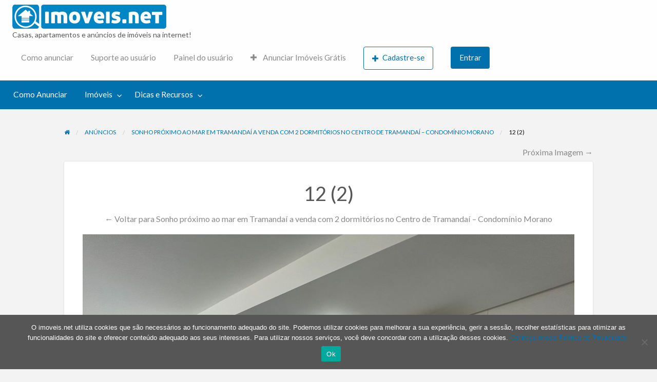

--- FILE ---
content_type: text/html; charset=UTF-8
request_url: https://www.imoveis.net/imovel/sonho-proximo-ao-mar-em-tramandai-a-venda-com-2-dormitorios-no-centro-de-tramandai-condominio-morano/12-2-2/
body_size: 12114
content:


<!DOCTYPE html>
<html lang="pt-BR" class="no-js">
	<head>
		<meta charset="UTF-8">
		<meta name="viewport" content="width=device-width, initial-scale=1">

		<link rel="profile" href="https://gmpg.org/xfn/11">
		<title>12 (2) anúncio 1255332 - imoveis.net</title>

		<meta name='robots' content='index, follow, max-image-preview:large, max-snippet:-1, max-video-preview:-1' />
	<style>img:is([sizes="auto" i], [sizes^="auto," i]) { contain-intrinsic-size: 3000px 1500px }</style>
	
	<!-- This site is optimized with the Yoast SEO plugin v25.8 - https://yoast.com/wordpress/plugins/seo/ -->
	<link rel="canonical" href="https://www.imoveis.net/imovel/sonho-proximo-ao-mar-em-tramandai-a-venda-com-2-dormitorios-no-centro-de-tramandai-condominio-morano/12-2-2/" />
	<meta property="og:locale" content="pt_BR" />
	<meta property="og:type" content="article" />
	<meta property="og:title" content="12 (2) anúncio 1255332 - imoveis.net" />
	<meta property="og:url" content="https://www.imoveis.net/imovel/sonho-proximo-ao-mar-em-tramandai-a-venda-com-2-dormitorios-no-centro-de-tramandai-condominio-morano/12-2-2/" />
	<meta property="og:site_name" content="imoveis.net" />
	<meta property="article:publisher" content="https://facebook.com/imoveis.net" />
	<meta property="article:modified_time" content="2024-02-29T19:19:39+00:00" />
	<meta property="og:image" content="https://www.imoveis.net/imovel/sonho-proximo-ao-mar-em-tramandai-a-venda-com-2-dormitorios-no-centro-de-tramandai-condominio-morano/12-2-2" />
	<meta property="og:image:width" content="1600" />
	<meta property="og:image:height" content="1200" />
	<meta property="og:image:type" content="image/jpeg" />
	<!-- / Yoast SEO plugin. -->


<link rel='dns-prefetch' href='//maps.googleapis.com' />
<link rel='dns-prefetch' href='//fonts.googleapis.com' />
<link rel="alternate" type="application/rss+xml" title="Feed para imoveis.net &raquo;" href="https://www.imoveis.net/feed/" />
<link rel="alternate" type="application/rss+xml" title="Feed de comentários para imoveis.net &raquo;" href="https://www.imoveis.net/comments/feed/" />
<link rel="alternate" type="application/rss+xml" title="Feed de comentários para imoveis.net &raquo; 12 (2)" href="https://www.imoveis.net/imovel/sonho-proximo-ao-mar-em-tramandai-a-venda-com-2-dormitorios-no-centro-de-tramandai-condominio-morano/12-2-2/feed/" />
<script type="text/javascript">
/* <![CDATA[ */
window._wpemojiSettings = {"baseUrl":"https:\/\/s.w.org\/images\/core\/emoji\/16.0.1\/72x72\/","ext":".png","svgUrl":"https:\/\/s.w.org\/images\/core\/emoji\/16.0.1\/svg\/","svgExt":".svg","source":{"concatemoji":"https:\/\/www.imoveis.net\/wp-includes\/js\/wp-emoji-release.min.js?ver=6.8.3"}};
/*! This file is auto-generated */
!function(s,n){var o,i,e;function c(e){try{var t={supportTests:e,timestamp:(new Date).valueOf()};sessionStorage.setItem(o,JSON.stringify(t))}catch(e){}}function p(e,t,n){e.clearRect(0,0,e.canvas.width,e.canvas.height),e.fillText(t,0,0);var t=new Uint32Array(e.getImageData(0,0,e.canvas.width,e.canvas.height).data),a=(e.clearRect(0,0,e.canvas.width,e.canvas.height),e.fillText(n,0,0),new Uint32Array(e.getImageData(0,0,e.canvas.width,e.canvas.height).data));return t.every(function(e,t){return e===a[t]})}function u(e,t){e.clearRect(0,0,e.canvas.width,e.canvas.height),e.fillText(t,0,0);for(var n=e.getImageData(16,16,1,1),a=0;a<n.data.length;a++)if(0!==n.data[a])return!1;return!0}function f(e,t,n,a){switch(t){case"flag":return n(e,"\ud83c\udff3\ufe0f\u200d\u26a7\ufe0f","\ud83c\udff3\ufe0f\u200b\u26a7\ufe0f")?!1:!n(e,"\ud83c\udde8\ud83c\uddf6","\ud83c\udde8\u200b\ud83c\uddf6")&&!n(e,"\ud83c\udff4\udb40\udc67\udb40\udc62\udb40\udc65\udb40\udc6e\udb40\udc67\udb40\udc7f","\ud83c\udff4\u200b\udb40\udc67\u200b\udb40\udc62\u200b\udb40\udc65\u200b\udb40\udc6e\u200b\udb40\udc67\u200b\udb40\udc7f");case"emoji":return!a(e,"\ud83e\udedf")}return!1}function g(e,t,n,a){var r="undefined"!=typeof WorkerGlobalScope&&self instanceof WorkerGlobalScope?new OffscreenCanvas(300,150):s.createElement("canvas"),o=r.getContext("2d",{willReadFrequently:!0}),i=(o.textBaseline="top",o.font="600 32px Arial",{});return e.forEach(function(e){i[e]=t(o,e,n,a)}),i}function t(e){var t=s.createElement("script");t.src=e,t.defer=!0,s.head.appendChild(t)}"undefined"!=typeof Promise&&(o="wpEmojiSettingsSupports",i=["flag","emoji"],n.supports={everything:!0,everythingExceptFlag:!0},e=new Promise(function(e){s.addEventListener("DOMContentLoaded",e,{once:!0})}),new Promise(function(t){var n=function(){try{var e=JSON.parse(sessionStorage.getItem(o));if("object"==typeof e&&"number"==typeof e.timestamp&&(new Date).valueOf()<e.timestamp+604800&&"object"==typeof e.supportTests)return e.supportTests}catch(e){}return null}();if(!n){if("undefined"!=typeof Worker&&"undefined"!=typeof OffscreenCanvas&&"undefined"!=typeof URL&&URL.createObjectURL&&"undefined"!=typeof Blob)try{var e="postMessage("+g.toString()+"("+[JSON.stringify(i),f.toString(),p.toString(),u.toString()].join(",")+"));",a=new Blob([e],{type:"text/javascript"}),r=new Worker(URL.createObjectURL(a),{name:"wpTestEmojiSupports"});return void(r.onmessage=function(e){c(n=e.data),r.terminate(),t(n)})}catch(e){}c(n=g(i,f,p,u))}t(n)}).then(function(e){for(var t in e)n.supports[t]=e[t],n.supports.everything=n.supports.everything&&n.supports[t],"flag"!==t&&(n.supports.everythingExceptFlag=n.supports.everythingExceptFlag&&n.supports[t]);n.supports.everythingExceptFlag=n.supports.everythingExceptFlag&&!n.supports.flag,n.DOMReady=!1,n.readyCallback=function(){n.DOMReady=!0}}).then(function(){return e}).then(function(){var e;n.supports.everything||(n.readyCallback(),(e=n.source||{}).concatemoji?t(e.concatemoji):e.wpemoji&&e.twemoji&&(t(e.twemoji),t(e.wpemoji)))}))}((window,document),window._wpemojiSettings);
/* ]]> */
</script>
<style type="text/css" id="custom-theme-colors" >
	
		/* ClassiPress Custom Color Scheme */
		.theme-custom a {
			color: #0171ad;
		}
		.theme-custom a:hover, .theme-custom a:focus {
			color: #016094;
		}
		.theme-custom .button {
			background-color: #0171ad;
			color: #FEFEFE;
		}
		.theme-custom .button:hover, .theme-custom .button:focus {
			background-color: #016094;
			color: #FEFEFE;
		}
		.theme-custom .button.primary {
			background-color: #0171ad;
		}
		.theme-custom .button.primary:hover, .theme-custom .button.primary:focus {
			background-color: #016094;
			color: #FEFEFE;
		}
		.theme-custom .button.hollow {
			border-color: #0171ad;
			color: #0171ad;
			background-color: transparent;
		}
		.theme-custom .button.hollow:hover, .theme-custom .button.hollow:focus {
			background-color: #016094;
			border-color: #016094;
			color: #FEFEFE;
		}
		.theme-custom .button.hollow.primary {
			border-color: #0171ad;
			color: #0171ad;
		}
		.theme-custom .button.hollow.primary:hover, .theme-custom .button.hollow.primary:focus {
			border-color: #016094;
			color: #016094;
		}
		.theme-custom .button.disabled:hover, .theme-custom .button.disabled:focus {
			background-color: #0171ad;
		}
		.theme-custom .button.disabled.primary:hover, .theme-custom .button.disabled.primary:focus {
			background-color: #0171ad;
		}
		.theme-custom .accordion-title {
			color: #0171ad;
		}
		.theme-custom .is-accordion-submenu-parent > a::after {
			border-color: #0171ad transparent transparent;
		}
		.theme-custom .badge {
			background: #0171ad;
		}
		.theme-custom .breadcrumbs a {
			color: #0171ad;
		}
		.theme-custom .button-group.primary .button {
			background-color: #0171ad;
		}
		.theme-custom .button-group.primary .button:hover, .theme-custom .button-group.primary .button:focus {
			background-color: #016094;
			color: #FEFEFE;
		}
		.theme-custom .menu .active > a {
			background: #0171ad;
		}
		.theme-custom .is-drilldown-submenu-parent > a::after {
			border-color: transparent transparent transparent #0171ad;
		}
		.theme-custom .js-drilldown-back > a::before {
			border-color: transparent #0171ad transparent transparent;
		}
		.theme-custom .dropdown.menu > li.is-dropdown-submenu-parent > a::after {
			border-color: #0171ad transparent transparent;
		}
		.theme-custom .dropdown.menu.vertical > li.opens-left > a::after {
			border-color: transparent #0171ad transparent transparent;
		}
		.theme-custom .dropdown.menu.vertical > li.opens-right > a::after {
			border-color: transparent transparent transparent #0171ad;
		}
		.theme-custom .dropdown.menu.medium-horizontal > li.is-dropdown-submenu-parent > a::after {
			border-color: #0171ad transparent transparent;
		}
		.theme-custom .dropdown.menu.medium-vertical > li.opens-left > a::after {
			border-color: transparent #0171ad transparent transparent;
		}
		.theme-custom .dropdown.menu.medium-vertical > li.opens-right > a::after {
			border-color: transparent transparent transparent #0171ad;
		}
		.theme-custom .dropdown.menu.large-horizontal > li.is-dropdown-submenu-parent > a::after {
			border-color: #0171ad transparent transparent;
		}
		.theme-custom .dropdown.menu.large-vertical > li.opens-left > a::after {
			border-color: transparent #0171ad transparent transparent;
		}
		.theme-custom .dropdown.menu.large-vertical > li.opens-right > a::after {
			border-color: transparent transparent transparent #0171ad;
		}
		.theme-custom .is-dropdown-submenu .is-dropdown-submenu-parent.opens-left > a::after {
			border-color: transparent #0171ad transparent transparent;
		}
		.theme-custom .is-dropdown-submenu .is-dropdown-submenu-parent.opens-right > a::after {
			border-color: transparent transparent transparent #0171ad;
		}
		.theme-custom .pagination .current {
			background: #0171ad;
		}
		.theme-custom .pagination .current a:hover, .theme-custom .pagination .current a:focus, .theme-custom .pagination .current a:active {
			color: inherit;
			background: #0171ad;
		}
		.theme-custom .progress.primary .progress-meter {
			background-color: #0171ad;
		}
		.theme-custom .progress-meter {
			background-color: #0171ad;
		}
		.theme-custom .slider-handle {
			background-color: #0171ad;
		}
		.theme-custom input:checked ~ .switch-paddle {
			background: #0171ad;
		}
		.theme-custom .tabs.primary {
			border-bottom: 3px solid #0171ad !important;
		}
		.theme-custom .tabs.primary > .tabs-title > a[aria-selected='true'] {
			background: #0171ad;
			color: #FEFEFE;
		}
		.theme-custom .tabs.primary > .tabs-title > a:hover, .theme-custom .tabs.primary > .tabs-title > a:focus {
			background: #016094;
			color: #FEFEFE;
		}
		.theme-custom .progress-indicator > li.is-complete {
			color: #0171ad;
		}
		.theme-custom .progress-indicator > li.is-complete::before, .theme-custom .progress-indicator > li.is-complete::after {
			background: #0171ad;
		}
		.theme-custom .progress-indicator > li.is-complete span {
			color: #0171ad;
		}
		.theme-custom .progress-indicator > li.is-current {
			color: #16adfe;
		}
		.theme-custom .progress-indicator > li.is-current::before {
			background: #16adfe;
		}
		.theme-custom .progress-indicator > li.is-current span {
			color: #16adfe;
		}
		.theme-custom #top-bar-secondary {
			background-color: #0171ad;
		}
		.theme-custom #top-bar-secondary #menu-header > .menu-item > a {
			color: #FEFEFE;
		}
		.theme-custom #topcontrol {
			background: #0171ad;
		}
		.theme-custom #topcontrol:hover {
			background: #016094;
		}
		.theme-custom .price-wrap .tag-head {
			background: #0171ad;
		}
		.theme-custom .refine-categories-list-label::after {
			border-color: #0171ad transparent transparent;
		}
	</style>
		<link rel="preload" href="https://www.imoveis.net/wp-content/themes/classipress/theme-framework/lib/font-awesome/fonts/fontawesome-webfont.woff2?v=4.7.0" as="font" type="font/woff2" crossorigin="anonymous">
		<style id='wp-emoji-styles-inline-css' type='text/css'>

	img.wp-smiley, img.emoji {
		display: inline !important;
		border: none !important;
		box-shadow: none !important;
		height: 1em !important;
		width: 1em !important;
		margin: 0 0.07em !important;
		vertical-align: -0.1em !important;
		background: none !important;
		padding: 0 !important;
	}
</style>
<link rel='stylesheet' id='wp-block-library-css' href='https://www.imoveis.net/wp-includes/css/dist/block-library/style.min.css?ver=6.8.3' type='text/css' media='all' />
<style id='classic-theme-styles-inline-css' type='text/css'>
/*! This file is auto-generated */
.wp-block-button__link{color:#fff;background-color:#32373c;border-radius:9999px;box-shadow:none;text-decoration:none;padding:calc(.667em + 2px) calc(1.333em + 2px);font-size:1.125em}.wp-block-file__button{background:#32373c;color:#fff;text-decoration:none}
</style>
<style id='global-styles-inline-css' type='text/css'>
:root{--wp--preset--aspect-ratio--square: 1;--wp--preset--aspect-ratio--4-3: 4/3;--wp--preset--aspect-ratio--3-4: 3/4;--wp--preset--aspect-ratio--3-2: 3/2;--wp--preset--aspect-ratio--2-3: 2/3;--wp--preset--aspect-ratio--16-9: 16/9;--wp--preset--aspect-ratio--9-16: 9/16;--wp--preset--color--black: #000000;--wp--preset--color--cyan-bluish-gray: #abb8c3;--wp--preset--color--white: #ffffff;--wp--preset--color--pale-pink: #f78da7;--wp--preset--color--vivid-red: #cf2e2e;--wp--preset--color--luminous-vivid-orange: #ff6900;--wp--preset--color--luminous-vivid-amber: #fcb900;--wp--preset--color--light-green-cyan: #7bdcb5;--wp--preset--color--vivid-green-cyan: #00d084;--wp--preset--color--pale-cyan-blue: #8ed1fc;--wp--preset--color--vivid-cyan-blue: #0693e3;--wp--preset--color--vivid-purple: #9b51e0;--wp--preset--gradient--vivid-cyan-blue-to-vivid-purple: linear-gradient(135deg,rgba(6,147,227,1) 0%,rgb(155,81,224) 100%);--wp--preset--gradient--light-green-cyan-to-vivid-green-cyan: linear-gradient(135deg,rgb(122,220,180) 0%,rgb(0,208,130) 100%);--wp--preset--gradient--luminous-vivid-amber-to-luminous-vivid-orange: linear-gradient(135deg,rgba(252,185,0,1) 0%,rgba(255,105,0,1) 100%);--wp--preset--gradient--luminous-vivid-orange-to-vivid-red: linear-gradient(135deg,rgba(255,105,0,1) 0%,rgb(207,46,46) 100%);--wp--preset--gradient--very-light-gray-to-cyan-bluish-gray: linear-gradient(135deg,rgb(238,238,238) 0%,rgb(169,184,195) 100%);--wp--preset--gradient--cool-to-warm-spectrum: linear-gradient(135deg,rgb(74,234,220) 0%,rgb(151,120,209) 20%,rgb(207,42,186) 40%,rgb(238,44,130) 60%,rgb(251,105,98) 80%,rgb(254,248,76) 100%);--wp--preset--gradient--blush-light-purple: linear-gradient(135deg,rgb(255,206,236) 0%,rgb(152,150,240) 100%);--wp--preset--gradient--blush-bordeaux: linear-gradient(135deg,rgb(254,205,165) 0%,rgb(254,45,45) 50%,rgb(107,0,62) 100%);--wp--preset--gradient--luminous-dusk: linear-gradient(135deg,rgb(255,203,112) 0%,rgb(199,81,192) 50%,rgb(65,88,208) 100%);--wp--preset--gradient--pale-ocean: linear-gradient(135deg,rgb(255,245,203) 0%,rgb(182,227,212) 50%,rgb(51,167,181) 100%);--wp--preset--gradient--electric-grass: linear-gradient(135deg,rgb(202,248,128) 0%,rgb(113,206,126) 100%);--wp--preset--gradient--midnight: linear-gradient(135deg,rgb(2,3,129) 0%,rgb(40,116,252) 100%);--wp--preset--font-size--small: 13px;--wp--preset--font-size--medium: 20px;--wp--preset--font-size--large: 36px;--wp--preset--font-size--x-large: 42px;--wp--preset--spacing--20: 0.44rem;--wp--preset--spacing--30: 0.67rem;--wp--preset--spacing--40: 1rem;--wp--preset--spacing--50: 1.5rem;--wp--preset--spacing--60: 2.25rem;--wp--preset--spacing--70: 3.38rem;--wp--preset--spacing--80: 5.06rem;--wp--preset--shadow--natural: 6px 6px 9px rgba(0, 0, 0, 0.2);--wp--preset--shadow--deep: 12px 12px 50px rgba(0, 0, 0, 0.4);--wp--preset--shadow--sharp: 6px 6px 0px rgba(0, 0, 0, 0.2);--wp--preset--shadow--outlined: 6px 6px 0px -3px rgba(255, 255, 255, 1), 6px 6px rgba(0, 0, 0, 1);--wp--preset--shadow--crisp: 6px 6px 0px rgba(0, 0, 0, 1);}:where(.is-layout-flex){gap: 0.5em;}:where(.is-layout-grid){gap: 0.5em;}body .is-layout-flex{display: flex;}.is-layout-flex{flex-wrap: wrap;align-items: center;}.is-layout-flex > :is(*, div){margin: 0;}body .is-layout-grid{display: grid;}.is-layout-grid > :is(*, div){margin: 0;}:where(.wp-block-columns.is-layout-flex){gap: 2em;}:where(.wp-block-columns.is-layout-grid){gap: 2em;}:where(.wp-block-post-template.is-layout-flex){gap: 1.25em;}:where(.wp-block-post-template.is-layout-grid){gap: 1.25em;}.has-black-color{color: var(--wp--preset--color--black) !important;}.has-cyan-bluish-gray-color{color: var(--wp--preset--color--cyan-bluish-gray) !important;}.has-white-color{color: var(--wp--preset--color--white) !important;}.has-pale-pink-color{color: var(--wp--preset--color--pale-pink) !important;}.has-vivid-red-color{color: var(--wp--preset--color--vivid-red) !important;}.has-luminous-vivid-orange-color{color: var(--wp--preset--color--luminous-vivid-orange) !important;}.has-luminous-vivid-amber-color{color: var(--wp--preset--color--luminous-vivid-amber) !important;}.has-light-green-cyan-color{color: var(--wp--preset--color--light-green-cyan) !important;}.has-vivid-green-cyan-color{color: var(--wp--preset--color--vivid-green-cyan) !important;}.has-pale-cyan-blue-color{color: var(--wp--preset--color--pale-cyan-blue) !important;}.has-vivid-cyan-blue-color{color: var(--wp--preset--color--vivid-cyan-blue) !important;}.has-vivid-purple-color{color: var(--wp--preset--color--vivid-purple) !important;}.has-black-background-color{background-color: var(--wp--preset--color--black) !important;}.has-cyan-bluish-gray-background-color{background-color: var(--wp--preset--color--cyan-bluish-gray) !important;}.has-white-background-color{background-color: var(--wp--preset--color--white) !important;}.has-pale-pink-background-color{background-color: var(--wp--preset--color--pale-pink) !important;}.has-vivid-red-background-color{background-color: var(--wp--preset--color--vivid-red) !important;}.has-luminous-vivid-orange-background-color{background-color: var(--wp--preset--color--luminous-vivid-orange) !important;}.has-luminous-vivid-amber-background-color{background-color: var(--wp--preset--color--luminous-vivid-amber) !important;}.has-light-green-cyan-background-color{background-color: var(--wp--preset--color--light-green-cyan) !important;}.has-vivid-green-cyan-background-color{background-color: var(--wp--preset--color--vivid-green-cyan) !important;}.has-pale-cyan-blue-background-color{background-color: var(--wp--preset--color--pale-cyan-blue) !important;}.has-vivid-cyan-blue-background-color{background-color: var(--wp--preset--color--vivid-cyan-blue) !important;}.has-vivid-purple-background-color{background-color: var(--wp--preset--color--vivid-purple) !important;}.has-black-border-color{border-color: var(--wp--preset--color--black) !important;}.has-cyan-bluish-gray-border-color{border-color: var(--wp--preset--color--cyan-bluish-gray) !important;}.has-white-border-color{border-color: var(--wp--preset--color--white) !important;}.has-pale-pink-border-color{border-color: var(--wp--preset--color--pale-pink) !important;}.has-vivid-red-border-color{border-color: var(--wp--preset--color--vivid-red) !important;}.has-luminous-vivid-orange-border-color{border-color: var(--wp--preset--color--luminous-vivid-orange) !important;}.has-luminous-vivid-amber-border-color{border-color: var(--wp--preset--color--luminous-vivid-amber) !important;}.has-light-green-cyan-border-color{border-color: var(--wp--preset--color--light-green-cyan) !important;}.has-vivid-green-cyan-border-color{border-color: var(--wp--preset--color--vivid-green-cyan) !important;}.has-pale-cyan-blue-border-color{border-color: var(--wp--preset--color--pale-cyan-blue) !important;}.has-vivid-cyan-blue-border-color{border-color: var(--wp--preset--color--vivid-cyan-blue) !important;}.has-vivid-purple-border-color{border-color: var(--wp--preset--color--vivid-purple) !important;}.has-vivid-cyan-blue-to-vivid-purple-gradient-background{background: var(--wp--preset--gradient--vivid-cyan-blue-to-vivid-purple) !important;}.has-light-green-cyan-to-vivid-green-cyan-gradient-background{background: var(--wp--preset--gradient--light-green-cyan-to-vivid-green-cyan) !important;}.has-luminous-vivid-amber-to-luminous-vivid-orange-gradient-background{background: var(--wp--preset--gradient--luminous-vivid-amber-to-luminous-vivid-orange) !important;}.has-luminous-vivid-orange-to-vivid-red-gradient-background{background: var(--wp--preset--gradient--luminous-vivid-orange-to-vivid-red) !important;}.has-very-light-gray-to-cyan-bluish-gray-gradient-background{background: var(--wp--preset--gradient--very-light-gray-to-cyan-bluish-gray) !important;}.has-cool-to-warm-spectrum-gradient-background{background: var(--wp--preset--gradient--cool-to-warm-spectrum) !important;}.has-blush-light-purple-gradient-background{background: var(--wp--preset--gradient--blush-light-purple) !important;}.has-blush-bordeaux-gradient-background{background: var(--wp--preset--gradient--blush-bordeaux) !important;}.has-luminous-dusk-gradient-background{background: var(--wp--preset--gradient--luminous-dusk) !important;}.has-pale-ocean-gradient-background{background: var(--wp--preset--gradient--pale-ocean) !important;}.has-electric-grass-gradient-background{background: var(--wp--preset--gradient--electric-grass) !important;}.has-midnight-gradient-background{background: var(--wp--preset--gradient--midnight) !important;}.has-small-font-size{font-size: var(--wp--preset--font-size--small) !important;}.has-medium-font-size{font-size: var(--wp--preset--font-size--medium) !important;}.has-large-font-size{font-size: var(--wp--preset--font-size--large) !important;}.has-x-large-font-size{font-size: var(--wp--preset--font-size--x-large) !important;}
:where(.wp-block-post-template.is-layout-flex){gap: 1.25em;}:where(.wp-block-post-template.is-layout-grid){gap: 1.25em;}
:where(.wp-block-columns.is-layout-flex){gap: 2em;}:where(.wp-block-columns.is-layout-grid){gap: 2em;}
:root :where(.wp-block-pullquote){font-size: 1.5em;line-height: 1.6;}
</style>
<link rel='stylesheet' id='contact-form-7-css' href='https://www.imoveis.net/wp-content/plugins/contact-form-7/includes/css/styles.css?ver=6.1.1' type='text/css' media='all' />
<link rel='stylesheet' id='cookie-notice-front-css' href='https://www.imoveis.net/wp-content/plugins/cookie-notice/css/front.min.css?ver=2.5.7' type='text/css' media='all' />
<link rel='stylesheet' id='foundation-css' href='https://www.imoveis.net/wp-content/themes/classipress/assets/css/foundation.min.css?ver=6.2.4' type='text/css' media='all' />
<link rel='stylesheet' id='slick-css' href='https://www.imoveis.net/wp-content/themes/classipress/assets/js/lib/slick/slick.min.css?ver=1.6.0' type='text/css' media='all' />
<link rel='stylesheet' id='slick-theme-css' href='https://www.imoveis.net/wp-content/themes/classipress/assets/js/lib/slick/slick-theme.min.css?ver=1.6.0' type='text/css' media='all' />
<link rel='stylesheet' id='font-awesome-css' href='https://www.imoveis.net/wp-content/themes/classipress/theme-framework/lib/font-awesome/css/font-awesome.min.css?ver=4.7.0' type='text/css' media='all' />
<link rel='stylesheet' id='google-fonts-css' href='//fonts.googleapis.com/css?family=Roboto%3A400%2C500%7CSanchez%7CLato%3A400%2C900&#038;ver=6.8.3' type='text/css' media='all' />
<link rel='stylesheet' id='at-main-css' href='https://www.imoveis.net/wp-content/themes/classipress/assets/css/style.min.css?ver=4.2.8' type='text/css' media='all' />
<style id='at-main-inline-css' type='text/css'>

		/* Header Site Title */
		.header .site-title {
			clip: rect(1px, 1px, 1px, 1px);
			position: absolute;
		}
	
</style>
<script type="text/javascript" id="cookie-notice-front-js-before">
/* <![CDATA[ */
var cnArgs = {"ajaxUrl":"https:\/\/www.imoveis.net\/wp-admin\/admin-ajax.php","nonce":"2bca8363df","hideEffect":"fade","position":"bottom","onScroll":false,"onScrollOffset":100,"onClick":false,"cookieName":"cookie_notice_accepted","cookieTime":2592000,"cookieTimeRejected":2592000,"globalCookie":false,"redirection":false,"cache":false,"revokeCookies":false,"revokeCookiesOpt":"automatic"};
/* ]]> */
</script>
<script type="text/javascript" src="https://www.imoveis.net/wp-content/plugins/cookie-notice/js/front.min.js?ver=2.5.7" id="cookie-notice-front-js"></script>
<script type="text/javascript" id="jquery-core-js-extra">
/* <![CDATA[ */
var AppThemes = {"ajaxurl":"\/wp-admin\/admin-ajax.php","current_url":"https:\/\/www.imoveis.net\/imovel\/sonho-proximo-ao-mar-em-tramandai-a-venda-com-2-dormitorios-no-centro-de-tramandai-condominio-morano\/12-2-2\/"};
/* ]]> */
</script>
<script type="text/javascript" src="https://www.imoveis.net/wp-includes/js/jquery/jquery.min.js?ver=3.7.1" id="jquery-core-js"></script>
<script type="text/javascript" src="https://www.imoveis.net/wp-includes/js/jquery/jquery-migrate.min.js?ver=3.4.1" id="jquery-migrate-js"></script>
<script type="text/javascript" id="jquery-js-after">
/* <![CDATA[ */
var AppThemes = {"ajaxurl":"\/wp-admin\/admin-ajax.php","current_url":"https:\/\/www.imoveis.net\/imovel\/sonho-proximo-ao-mar-em-tramandai-a-venda-com-2-dormitorios-no-centro-de-tramandai-condominio-morano\/12-2-2\/"};
/* ]]> */
</script>
<script type="text/javascript" src="https://www.imoveis.net/wp-content/themes/classipress/framework/js/validate/jquery.validate.min.js?ver=1.15.0" id="validate-js"></script>
<script type="text/javascript" id="validate-lang-js-extra">
/* <![CDATA[ */
var validateL10n = {"required":"Este campo \u00e9 obrigat\u00f3rio.","remote":"Por favor, corrija esse campo.","email":"Digite um endere\u00e7o de e-mail v\u00e1lido.","url":"Por favor, insira uma URL v\u00e1lida.","date":"Por favor, digite uma data v\u00e1lida.","dateISO":"Por favor, insira uma data v\u00e1lida (ISO).","number":"Por favor, digite um n\u00famero v\u00e1lido.","digits":"Por favor, digite apenas algarismos.","creditcard":"Por favor, insira um cart\u00e3o de cr\u00e9dito v\u00e1lido.","equalTo":"Por favor, insira o mesmo valor novamente.","maxlength":"Por favor, n\u00e3o insira mais que {0} caracteres.","minlength":"Por favor, insira pelo menos {0} caracteres.","rangelength":"Por favor insira um valor entre {0} e {1} caracteres.","range":"Por favor insira um valor entre {0} e {1}.","max":"Por favor insira um valor inferior ou igual a {0}.","min":"Por favor insira um valor maior ou igual a {0}."};
/* ]]> */
</script>
<script type="text/javascript" src="https://www.imoveis.net/wp-content/themes/classipress/framework/js/validate/jquery.validate-lang.js?ver=6.8.3" id="validate-lang-js"></script>
<script type="text/javascript" src="//maps.googleapis.com/maps/api/js?libraries=geometry,places&amp;region=br&amp;language=pt-br&amp;unit=km&amp;key=AIzaSyBqIb5ZsGrmEO_uht3dj0gS7RvVCxVnp78" id="google-maps-api-js"></script>
<link rel="https://api.w.org/" href="https://www.imoveis.net/wp-json/" /><link rel="alternate" title="JSON" type="application/json" href="https://www.imoveis.net/wp-json/wp/v2/media/1255332" /><link rel="EditURI" type="application/rsd+xml" title="RSD" href="https://www.imoveis.net/xmlrpc.php?rsd" />
<link rel='shortlink' href='https://www.imoveis.net/?p=1255332' />
<link rel="alternate" title="oEmbed (JSON)" type="application/json+oembed" href="https://www.imoveis.net/wp-json/oembed/1.0/embed?url=https%3A%2F%2Fwww.imoveis.net%2Fimovel%2Fsonho-proximo-ao-mar-em-tramandai-a-venda-com-2-dormitorios-no-centro-de-tramandai-condominio-morano%2F12-2-2%2F" />
<link rel="alternate" title="oEmbed (XML)" type="text/xml+oembed" href="https://www.imoveis.net/wp-json/oembed/1.0/embed?url=https%3A%2F%2Fwww.imoveis.net%2Fimovel%2Fsonho-proximo-ao-mar-em-tramandai-a-venda-com-2-dormitorios-no-centro-de-tramandai-condominio-morano%2F12-2-2%2F&#038;format=xml" />

	<meta name="generator" content="ClassiPress 4.2.8" />
<link rel="alternate" type="application/rss+xml" title="RSS 2.0" href="https://www.imoveis.net/feed/?post_type=ad_listing">
<meta property="og:type" content="article" />
<meta property="og:locale" content="pt_BR" />
<meta property="og:site_name" content="imoveis.net" />
<meta property="og:image" content="https://www.imoveis.net/wp-content/themes/classipress/assets/images/admin/cp_logo_black.png" />
<meta property="og:url" content="https://www.imoveis.net/imovel/sonho-proximo-ao-mar-em-tramandai-a-venda-com-2-dormitorios-no-centro-de-tramandai-condominio-morano/12-2-2/" />
<meta property="og:title" content="12 (2)" />
<meta property="article:published_time" content="2024-02-29T19:17:31+00:00" />
<meta property="article:modified_time" content="2024-02-29T19:19:39+00:00" />
<meta property="article:author" content="https://www.imoveis.net/brasil/igb-construtora-e-imobiliaria/" />
<style type="text/css">.recentcomments a{display:inline !important;padding:0 !important;margin:0 !important;}</style><link rel="icon" href="https://www.imoveis.net/wp-content/uploads/2019/01/cropped-marca358-32x32.jpg" sizes="32x32" />
<link rel="icon" href="https://www.imoveis.net/wp-content/uploads/2019/01/cropped-marca358-192x192.jpg" sizes="192x192" />
<link rel="apple-touch-icon" href="https://www.imoveis.net/wp-content/uploads/2019/01/cropped-marca358-180x180.jpg" />
<meta name="msapplication-TileImage" content="https://www.imoveis.net/wp-content/uploads/2019/01/cropped-marca358-270x270.jpg" />
	</head>

	<body data-rsssl=1 class="attachment wp-singular attachment-template-default single single-attachment postid-1255332 attachmentid-1255332 attachment-jpeg wp-custom-logo wp-theme-classipress cookies-not-set theme-custom">

		
		<div class="off-canvas-wrapper">

			<div class="off-canvas-wrapper-inner" data-off-canvas-wrapper>

				<!-- off-canvas left menu -->
<div class="off-canvas dark position-left" id="offCanvasLeft" data-off-canvas data-position="left">

	<!-- Close button -->
	<button class="close-button" aria-label="Fechar Menu" type="button" data-close>
		<span aria-hidden="true">&times;</span>
	</button>

	<ul class="mobile-ofc vertical menu">
		<li class="title">imoveis.net</li>
	</ul>

	<!-- Menu -->
		
	<!-- Menu -->
		<div class="mobile-hr"></div><ul id="menu-header" class="menu medium-horizontal vertical" data-responsive-menu="accordion medium-dropdown" data-close-on-click-inside="false"><li id="menu-item-716265" class="menu-item menu-item-type-post_type menu-item-object-page menu-item-716265"><a href="https://www.imoveis.net/como-anunciar/" data-wpel-link="internal">Como Anunciar</a></li>
<li id="menu-item-582759" class="menu-item menu-item-type-custom menu-item-object-custom menu-item-home menu-item-has-children menu-item-582759"><a href="https://www.imoveis.net/" data-wpel-link="internal">Imóveis</a>
<ul class="vertical menu">
	<li id="menu-item-55278" class="menu-item menu-item-type-custom menu-item-object-custom menu-item-55278"><a href="https://www.imoveis.net/tipo/apartamentos/" data-wpel-link="internal">Apartamentos</a></li>
	<li id="menu-item-55279" class="menu-item menu-item-type-custom menu-item-object-custom menu-item-55279"><a href="https://www.imoveis.net/tipo/casas/" data-wpel-link="internal">Casas</a></li>
	<li id="menu-item-55280" class="menu-item menu-item-type-custom menu-item-object-custom menu-item-55280"><a href="https://www.imoveis.net/tipo/imoveis-comerciais/" data-wpel-link="internal">Imóveis Comerciais</a></li>
	<li id="menu-item-584800" class="menu-item menu-item-type-custom menu-item-object-custom menu-item-584800"><a href="https://www.imoveis.net/tipo/imoveis-comerciais/casas-comerciais/" data-wpel-link="internal">Casas Comerciais</a></li>
	<li id="menu-item-584785" class="menu-item menu-item-type-custom menu-item-object-custom menu-item-584785"><a href="https://www.imoveis.net/tipo/imoveis-comerciais/galpoes/" data-wpel-link="internal">Galpões</a></li>
	<li id="menu-item-584786" class="menu-item menu-item-type-custom menu-item-object-custom menu-item-584786"><a href="https://www.imoveis.net/tipo/imoveis-comerciais/lojas/" data-wpel-link="internal">Lojas</a></li>
	<li id="menu-item-584788" class="menu-item menu-item-type-custom menu-item-object-custom menu-item-584788"><a href="https://www.imoveis.net/tipo/imoveis-comerciais/predios-inteiros/" data-wpel-link="internal">Prédios Inteiros</a></li>
	<li id="menu-item-584799" class="menu-item menu-item-type-custom menu-item-object-custom menu-item-584799"><a href="https://www.imoveis.net/tipo/imoveis-comerciais/salas-comerciais/" data-wpel-link="internal">Salas Comerciais</a></li>
	<li id="menu-item-55284" class="menu-item menu-item-type-custom menu-item-object-custom menu-item-55284"><a href="https://www.imoveis.net/tipo/sitios_fazendas_chacaras/sitio/" data-wpel-link="internal">Sítios</a></li>
	<li id="menu-item-94193" class="menu-item menu-item-type-custom menu-item-object-custom menu-item-94193"><a href="https://www.imoveis.net/tipo/sitios_fazendas_chacaras/fazenda/" data-wpel-link="internal">Fazendas</a></li>
	<li id="menu-item-94194" class="menu-item menu-item-type-custom menu-item-object-custom menu-item-94194"><a href="https://www.imoveis.net/tipo/sitios_fazendas_chacaras/chacara/" data-wpel-link="internal">Chácaras</a></li>
	<li id="menu-item-55285" class="menu-item menu-item-type-custom menu-item-object-custom menu-item-55285"><a href="https://www.imoveis.net/tipo/terrenos/" data-wpel-link="internal">Terrenos</a></li>
</ul>
</li>
<li id="menu-item-582758" class="menu-item menu-item-type-post_type menu-item-object-page current_page_parent menu-item-has-children menu-item-582758"><a href="https://www.imoveis.net/dicas-e-recursos/" data-wpel-link="internal">Dicas e Recursos</a>
<ul class="vertical menu">
	<li id="menu-item-719980" class="menu-item menu-item-type-taxonomy menu-item-object-category menu-item-719980"><a href="https://www.imoveis.net/category/compra-e-venda/" data-wpel-link="internal">Compra e Venda</a></li>
	<li id="menu-item-719981" class="menu-item menu-item-type-taxonomy menu-item-object-category menu-item-719981"><a href="https://www.imoveis.net/category/casa-e-jardim/" data-wpel-link="internal">Casa e jardim</a></li>
	<li id="menu-item-719982" class="menu-item menu-item-type-taxonomy menu-item-object-category menu-item-719982"><a href="https://www.imoveis.net/category/financiamento/" data-wpel-link="internal">Financiamento</a></li>
	<li id="menu-item-719983" class="menu-item menu-item-type-taxonomy menu-item-object-category menu-item-719983"><a href="https://www.imoveis.net/category/mudancas/" data-wpel-link="internal">Mudanças de Casa</a></li>
	<li id="menu-item-719984" class="menu-item menu-item-type-taxonomy menu-item-object-category menu-item-719984"><a href="https://www.imoveis.net/category/recursos/" data-wpel-link="internal">Recursos</a></li>
</ul>
</li>
</ul>
</div>

<!-- off-canvas right menu -->
<div class="off-canvas dark position-right" id="offCanvasRight" data-off-canvas data-position="right">

	<!-- Close button -->
	<button class="close-button" aria-label="Fechar Menu" type="button" data-close>
		<span aria-hidden="true">&times;</span>
	</button>

	<ul class="mobile-ofc vertical menu">
		<li class="title">imoveis.net</li>
	</ul>

	<!-- Menu -->
		
	<!-- Menu -->
		<div class="mobile-hr"></div><div class="top-bar-right"><ul id="menu-top-bar" class="menu medium-horizontal vertical" data-responsive-menu="accordion medium-dropdown" data-close-on-click-inside="false"><li id="menu-item-1267246" class="menu-item menu-item-type-post_type menu-item-object-page menu-item-1267246"><a href="https://www.imoveis.net/como-anunciar/" data-wpel-link="internal">Como anunciar</a></li>
<li id="menu-item-1266985" class="menu-item menu-item-type-post_type menu-item-object-page menu-item-1266985"><a href="https://www.imoveis.net/contato/" data-wpel-link="internal">Suporte ao usuário</a></li>
<li id="menu-item-1238435" class="menu-item menu-item-type-custom menu-item-object-custom menu-item-1238435"><a href="https://www.imoveis.net/painel/" data-wpel-link="internal">Painel do usuário</a></li>
<li id="menu-item-1040748" class="menu-item menu-item-type-post_type menu-item-object-page menu-item-1040748"><a href="https://www.imoveis.net/anunciar/" data-wpel-link="internal"><i class="fa fa-plus"></i> Anunciar Imóveis Grátis</a></li>
<li id="menu-item-1266731" class="menu-item menu-item-type-custom menu-item-object-custom menu-item-has-children menu-item-1266731">
<ul class="vertical menu">
	<li id="menu-item-1266732" class="menu-item menu-item-type-post_type menu-item-object-page menu-item-1266732"><a href="https://www.imoveis.net/painel/" data-wpel-link="internal"><i class="fa fa-list" aria-hidden="true"></i> Painel do usuário</a></li>
	<li id="menu-item-1267247" class="menu-item menu-item-type-post_type menu-item-object-page menu-item-1267247"><a href="https://www.imoveis.net/anunciar/" data-wpel-link="internal">Publicar Anúncio</a></li>
	<li id="menu-item-1266733" class="menu-item menu-item-type-post_type menu-item-object-page menu-item-1266733"><a href="https://www.imoveis.net/perfil/" data-wpel-link="internal"><i class="fa fa-user" aria-hidden="true"></i> Editar Perfil</a></li>
	<li id="menu-item-1266735" class="menu-item menu-item-type-custom menu-item-object-custom menu-item-1266735"></li>
</ul>
</li>
<li id="menu-item-1266736" class="menu-item menu-item-type-custom menu-item-object-custom menu-item-1266736"><a href="https://www.imoveis.net/cadastre-se/" data-wpel-link="internal"><button class="button hollow"><i class="fa fa-plus"></i>Cadastre-se</button></a></li>
<li id="menu-item-1266737" class="menu-item menu-item-type-custom menu-item-object-custom menu-item-1266737"><a href="https://www.imoveis.net/entrar/?redirect_to=https%3A%2F%2Fwww.imoveis.net%2Fimovel%2Fsonho-proximo-ao-mar-em-tramandai-a-venda-com-2-dormitorios-no-centro-de-tramandai-condominio-morano%2F12-2-2%2F" data-wpel-link="internal"><button class="button">Entrar</button></a></li>
</ul></div>
</div>

				<div id="content" class="off-canvas-content" data-off-canvas-content>

					
										
<header class="header" role="banner">

	
<div class="custom-header">

		<div class="custom-header-media">

			
		</div>

</div><!-- .custom-header -->

	<div id="first-top-bar" class="top-bar" role="navigation">

	<div class="row column expanded">

		
		
	</div><!-- .row -->

</div><!-- .top-bar -->

	<div id="top-bar-primary" class="top-bar" role="navigation">

	<div class="row column expanded">

		<div class="primary-header-wrap">

			<div class="site-branding">

				<a href="https://www.imoveis.net/" class="custom-logo-link" rel="home" data-wpel-link="internal"><img width="300" height="47" src="https://www.imoveis.net/wp-content/uploads/2024/08/logo358min.png" class="custom-logo" alt="imoveis.net" decoding="async" srcset="https://www.imoveis.net/wp-content/uploads/2024/08/logo358min.png 300w, https://www.imoveis.net/wp-content/uploads/2024/08/logo358min-200x31.png 200w, https://www.imoveis.net/wp-content/uploads/2024/08/logo358min-75x12.png 75w" sizes="(max-width: 300px) 100vw, 300px" /></a>
					<span class="h1 site-title">
						<a href="https://www.imoveis.net/" title="imoveis.net" rel="home" data-wpel-link="internal">
							imoveis.net						</a>
					</span>

				
				<p class="site-description">Casas, apartamentos e anúncios de imóveis na internet!</p>

			</div><!-- .site-branding -->

			<div class="top-bar-left">

				
				
			</div>

			<nav class="top-bar-right"><ul id="menu-top-bar" class="menu medium-horizontal vertical" data-responsive-menu="accordion medium-dropdown" data-close-on-click-inside="false"><li class="menu-item menu-item-type-post_type menu-item-object-page menu-item-1267246"><a href="https://www.imoveis.net/como-anunciar/" data-wpel-link="internal">Como anunciar</a></li>
<li class="menu-item menu-item-type-post_type menu-item-object-page menu-item-1266985"><a href="https://www.imoveis.net/contato/" data-wpel-link="internal">Suporte ao usuário</a></li>
<li class="menu-item menu-item-type-custom menu-item-object-custom menu-item-1238435"><a href="https://www.imoveis.net/painel/" data-wpel-link="internal">Painel do usuário</a></li>
<li class="menu-item menu-item-type-post_type menu-item-object-page menu-item-1040748"><a href="https://www.imoveis.net/anunciar/" data-wpel-link="internal"><i class="fa fa-plus"></i> Anunciar Imóveis Grátis</a></li>
<li class="menu-item menu-item-type-custom menu-item-object-custom menu-item-has-children menu-item-1266731">
<ul class="vertical menu">
	<li class="menu-item menu-item-type-post_type menu-item-object-page menu-item-1266732"><a href="https://www.imoveis.net/painel/" data-wpel-link="internal"><i class="fa fa-list" aria-hidden="true"></i> Painel do usuário</a></li>
	<li class="menu-item menu-item-type-post_type menu-item-object-page menu-item-1267247"><a href="https://www.imoveis.net/anunciar/" data-wpel-link="internal">Publicar Anúncio</a></li>
	<li class="menu-item menu-item-type-post_type menu-item-object-page menu-item-1266733"><a href="https://www.imoveis.net/perfil/" data-wpel-link="internal"><i class="fa fa-user" aria-hidden="true"></i> Editar Perfil</a></li>
	<li class="menu-item menu-item-type-custom menu-item-object-custom menu-item-1266735"></li>
</ul>
</li>
<li class="menu-item menu-item-type-custom menu-item-object-custom menu-item-1266736"><a href="https://www.imoveis.net/cadastre-se/" data-wpel-link="internal"><button class="button hollow"><i class="fa fa-plus"></i>Cadastre-se</button></a></li>
<li class="menu-item menu-item-type-custom menu-item-object-custom menu-item-1266737"><a href="https://www.imoveis.net/entrar/?redirect_to=https%3A%2F%2Fwww.imoveis.net%2Fimovel%2Fsonho-proximo-ao-mar-em-tramandai-a-venda-com-2-dormitorios-no-centro-de-tramandai-condominio-morano%2F12-2-2%2F" data-wpel-link="internal"><button class="button">Entrar</button></a></li>
</ul></nav>
		</div><!-- .primary-header-wrap -->

	</div><!-- .row -->

</div><!-- .top-bar -->

	<nav id="top-bar-secondary" class="top-bar" role="navigation">

	<div class="row">

		<ul id="menu-header" class="menu medium-horizontal vertical" data-responsive-menu="accordion medium-dropdown" data-close-on-click-inside="false"><li class="menu-item menu-item-type-post_type menu-item-object-page menu-item-716265"><a href="https://www.imoveis.net/como-anunciar/" data-wpel-link="internal">Como Anunciar</a></li>
<li class="menu-item menu-item-type-custom menu-item-object-custom menu-item-home menu-item-has-children menu-item-582759"><a href="https://www.imoveis.net/" data-wpel-link="internal">Imóveis</a>
<ul class="vertical menu">
	<li class="menu-item menu-item-type-custom menu-item-object-custom menu-item-55278"><a href="https://www.imoveis.net/tipo/apartamentos/" data-wpel-link="internal">Apartamentos</a></li>
	<li class="menu-item menu-item-type-custom menu-item-object-custom menu-item-55279"><a href="https://www.imoveis.net/tipo/casas/" data-wpel-link="internal">Casas</a></li>
	<li class="menu-item menu-item-type-custom menu-item-object-custom menu-item-55280"><a href="https://www.imoveis.net/tipo/imoveis-comerciais/" data-wpel-link="internal">Imóveis Comerciais</a></li>
	<li class="menu-item menu-item-type-custom menu-item-object-custom menu-item-584800"><a href="https://www.imoveis.net/tipo/imoveis-comerciais/casas-comerciais/" data-wpel-link="internal">Casas Comerciais</a></li>
	<li class="menu-item menu-item-type-custom menu-item-object-custom menu-item-584785"><a href="https://www.imoveis.net/tipo/imoveis-comerciais/galpoes/" data-wpel-link="internal">Galpões</a></li>
	<li class="menu-item menu-item-type-custom menu-item-object-custom menu-item-584786"><a href="https://www.imoveis.net/tipo/imoveis-comerciais/lojas/" data-wpel-link="internal">Lojas</a></li>
	<li class="menu-item menu-item-type-custom menu-item-object-custom menu-item-584788"><a href="https://www.imoveis.net/tipo/imoveis-comerciais/predios-inteiros/" data-wpel-link="internal">Prédios Inteiros</a></li>
	<li class="menu-item menu-item-type-custom menu-item-object-custom menu-item-584799"><a href="https://www.imoveis.net/tipo/imoveis-comerciais/salas-comerciais/" data-wpel-link="internal">Salas Comerciais</a></li>
	<li class="menu-item menu-item-type-custom menu-item-object-custom menu-item-55284"><a href="https://www.imoveis.net/tipo/sitios_fazendas_chacaras/sitio/" data-wpel-link="internal">Sítios</a></li>
	<li class="menu-item menu-item-type-custom menu-item-object-custom menu-item-94193"><a href="https://www.imoveis.net/tipo/sitios_fazendas_chacaras/fazenda/" data-wpel-link="internal">Fazendas</a></li>
	<li class="menu-item menu-item-type-custom menu-item-object-custom menu-item-94194"><a href="https://www.imoveis.net/tipo/sitios_fazendas_chacaras/chacara/" data-wpel-link="internal">Chácaras</a></li>
	<li class="menu-item menu-item-type-custom menu-item-object-custom menu-item-55285"><a href="https://www.imoveis.net/tipo/terrenos/" data-wpel-link="internal">Terrenos</a></li>
</ul>
</li>
<li class="menu-item menu-item-type-post_type menu-item-object-page current_page_parent menu-item-has-children menu-item-582758"><a href="https://www.imoveis.net/dicas-e-recursos/" data-wpel-link="internal">Dicas e Recursos</a>
<ul class="vertical menu">
	<li class="menu-item menu-item-type-taxonomy menu-item-object-category menu-item-719980"><a href="https://www.imoveis.net/category/compra-e-venda/" data-wpel-link="internal">Compra e Venda</a></li>
	<li class="menu-item menu-item-type-taxonomy menu-item-object-category menu-item-719981"><a href="https://www.imoveis.net/category/casa-e-jardim/" data-wpel-link="internal">Casa e jardim</a></li>
	<li class="menu-item menu-item-type-taxonomy menu-item-object-category menu-item-719982"><a href="https://www.imoveis.net/category/financiamento/" data-wpel-link="internal">Financiamento</a></li>
	<li class="menu-item menu-item-type-taxonomy menu-item-object-category menu-item-719983"><a href="https://www.imoveis.net/category/mudancas/" data-wpel-link="internal">Mudanças de Casa</a></li>
	<li class="menu-item menu-item-type-taxonomy menu-item-object-category menu-item-719984"><a href="https://www.imoveis.net/category/recursos/" data-wpel-link="internal">Recursos</a></li>
</ul>
</li>
</ul>
	</div><!-- .row -->

</nav><!-- .top-bar -->

	<!-- off-canvas title bar -->
<div class="title-bar" data-responsive-toggle="wide-menu" data-hide-for="medium">

	<div class="title-bar-left">
		<button class="menu-icon" type="button" data-open="offCanvasLeft"></button>
		<span class="title-bar-title">
			<a href="https://www.imoveis.net/" title="imoveis.net" rel="home" data-wpel-link="internal">
				imoveis.net			</a>
		</span>
	</div>

	<div class="title-bar-right">
		<button class="menu-icon" type="button" data-open="offCanvasRight"></button>
	</div>

</div>

</header> <!-- .header -->
					
					
<div class="row">

	<div id="primary" class="content-area medium-10 medium-centered columns">

		

<div id="breadcrumb" class="row columns">

	<nav role="navigation" aria-label="Breadcrumbs" class="breadcrumb-trail" itemprop="breadcrumb"><ul class="trail-items breadcrumbs" itemscope itemtype="https://schema.org/BreadcrumbList"><meta name="numberOfItems" content="4" /><meta name="itemListOrder" content="Ascending" /><li itemprop="itemListElement" itemscope itemtype="https://schema.org/ListItem" class="trail-item trail-begin"><a href="https://www.imoveis.net/" rel="home" itemprop="item" data-wpel-link="internal"><span itemprop="name"><span aria-hidden="true" style="display: none;">Início</span><i class="fa fa-home"></i></span></a><meta itemprop="position" content="1" /></li>
  <li itemprop="itemListElement" itemscope itemtype="https://schema.org/ListItem" class="trail-item"><a href="https://www.imoveis.net/imovel/" itemprop="item" data-wpel-link="internal"><span itemprop="name">Anúncios</span></a><meta itemprop="position" content="2" /></li>
  <li itemprop="itemListElement" itemscope itemtype="https://schema.org/ListItem" class="trail-item"><a href="https://www.imoveis.net/imovel/sonho-proximo-ao-mar-em-tramandai-a-venda-com-2-dormitorios-no-centro-de-tramandai-condominio-morano/" itemprop="item" data-wpel-link="internal"><span itemprop="name">Sonho próximo ao mar em Tramandaí a venda com 2 dormitórios no Centro de Tramandaí – Condomínio Morano</span></a><meta itemprop="position" content="3" /></li>
  <li itemprop="itemListElement" itemscope itemtype="https://schema.org/ListItem" class="trail-item trail-end"><span itemprop="name">12 (2)</span><meta itemprop="position" content="4" /></li></ul></nav>
</div>


		<main id="main" class="site-main" role="main">

			
<nav id="image-navigation" class="navigation image-navigation">

	<div class="nav-links">

		<div class="row">
			<div class="nav-previous small-6 columns"></div>
			<div class="nav-next small-6 columns text-right"><a href="https://www.imoveis.net/imovel/sonho-proximo-ao-mar-em-tramandai-a-venda-com-2-dormitorios-no-centro-de-tramandai-condominio-morano/9-3-2/" data-wpel-link="internal">Próxima Imagem &rarr;</a></div>
		</div> <!-- .row -->

	</div><!-- .nav-links -->

</nav><!-- .image-navigation -->

<article id="post-1255332" class="post-1255332 attachment type-attachment status-inherit hentry">

	<div class="content-wrap">

		<div class="content-inner">

			<header class="entry-header text-center">

				<h1 class="entry-title">12 (2)</h1>
									<p><a href="https://www.imoveis.net/imovel/sonho-proximo-ao-mar-em-tramandai-a-venda-com-2-dormitorios-no-centro-de-tramandai-condominio-morano/" class="back-to-post" data-wpel-link="internal">&larr; Voltar para Sonho próximo ao mar em Tramandaí a venda com 2 dormitórios no Centro de Tramandaí – Condomínio Morano</a></p>
				
			</header><!-- .entry-header -->

			<div class="entry-content">

				<div class="entry-attachment">

										<img src="https://www.imoveis.net/wp-content/uploads/2024/02/616766.jpeg" class="attachment-large" alt="12 (2)" />

					
				</div><!-- .entry-attachment -->

				<div class="entry-content">
									</div> <!-- .entry-content -->

							</div><!-- .entry-content -->

			<footer class="entry-footer">

				
			</footer><!-- .entry-footer -->

		</div> <!-- .content-inner -->

	</div> <!-- .content-wrap -->

</article>

		</main>

	</div> <!-- #primary -->

</div> <!-- .row -->

										
<footer id="footer" class="site-footer" role="contentinfo">

	<div class="row column">

		<div class="footer-top row">

					<div class="tiled-row row">
						<div class="column medium-3">
				<aside id="text-16" class="widget-footer column widget_text"><h3 class="widget-title">Sobre o site</h3>			<div class="textwidget"><p>O imoveis.net é o site para começar sua busca por <a href="https://www.imoveis.net/" data-wpel-link="internal">anúncios de imóveis</a>, anunciar uma venda, aluguel ou temporada de qualquer tipo de imóvel que deseja negociar. Se você está querendo comprar, alugar ou vender uma casa, apartamento, terreno ou qualquer outro tipo de imóvel, nós temos as ferramentas que você precisa para tomar uma decisão informada, incluindo anúncios de casas à venda, apartamentos, terrenos, imóveis comerciais e rurais <a href="https://www.imoveis.net/sobre/" data-wpel-link="internal">Leia mais</a></p>
</div>
		</aside>			</div>
						<div class="column medium-3">
				<aside id="pages-2" class="widget-footer column widget_pages"><h3 class="widget-title">Acesso rápido</h3>
			<ul>
				<li class="page_item page-item-7"><a href="https://www.imoveis.net/anunciar/" data-wpel-link="internal">Anunciar imóveis na internet</a></li>
<li class="page_item page-item-55156"><a href="https://www.imoveis.net/cadastre-se/" data-wpel-link="internal">Cadastre-se</a></li>
<li class="page_item page-item-533"><a href="https://www.imoveis.net/como-anunciar/" data-wpel-link="internal">Como anunciar</a></li>
<li class="page_item page-item-48"><a href="https://www.imoveis.net/contato/" data-wpel-link="internal">Contato</a></li>
<li class="page_item page-item-31462"><a href="https://www.imoveis.net/destaque/" data-wpel-link="internal">Destacar anúncio</a></li>
<li class="page_item page-item-233198"><a href="https://www.imoveis.net/dicas-e-recursos/" data-wpel-link="internal">Dicas e Recursos</a></li>
<li class="page_item page-item-181011"><a href="https://www.imoveis.net/feed-xml/" data-wpel-link="internal">Integração automática de anúncios</a></li>
<li class="page_item page-item-4"><a href="https://www.imoveis.net/painel/" data-wpel-link="internal">Painel do usuário</a></li>
<li class="page_item page-item-249739"><a href="https://www.imoveis.net/parceiros/" data-wpel-link="internal">Parceiros</a></li>
<li class="page_item page-item-1151374"><a href="https://www.imoveis.net/privacidade/" data-wpel-link="internal">Política de privacidade</a></li>
			</ul>

			</aside>			</div>
						<div class="column medium-3">
				<aside id="recent-posts-4" class="widget-footer column widget_recent_entries">
		<h3 class="widget-title">Dicas</h3>
		<ul>
											<li>
					<a href="https://www.imoveis.net/indo-para-uma-nova-casa-saiba-como-se-planejar-durante-mudanca/" data-wpel-link="internal">Indo para uma nova casa? Saiba como se planejar durante a mudança</a>
									</li>
											<li>
					<a href="https://www.imoveis.net/as-melhores-formas-de-anuncio-para-seu-imovel/" data-wpel-link="internal">As melhores formas de anúncio para seu imóvel</a>
									</li>
											<li>
					<a href="https://www.imoveis.net/a-crise-te-ajudara-na-compra-de-uma-casa/" data-wpel-link="internal">A crise te ajudará na compra de uma casa</a>
									</li>
											<li>
					<a href="https://www.imoveis.net/5-dicas-para-escolher-o-melhor-consorcio/" data-wpel-link="internal">5 dicas para escolher o melhor consórcio</a>
									</li>
											<li>
					<a href="https://www.imoveis.net/3-formas-economicas-de-renovar-a-sua-casa/" data-wpel-link="internal">3 formas econômicas de renovar a sua casa</a>
									</li>
											<li>
					<a href="https://www.imoveis.net/onde-procurar-as-melhores-oportunidades-do-mercado-imobiliario/" data-wpel-link="internal">Onde procurar as melhores oportunidades do mercado imobiliário</a>
									</li>
					</ul>

		</aside>			</div>
						<div class="column medium-3">
							</div>
					</div>
			
		</div> <!-- .footer-top -->

		<div class="divider"></div>

		<div class="footer-bottom">

			<div class="row column">

				
				<div class="copyright">
					&copy; <span class="copyright-year">2026</span> <span class="copyright-holder">imoveis.net</span> | Todos os direitos reservados.									</div> <!-- .copyright -->

			</div> <!-- .row -->

		</div> <!-- .footer-bottom -->

	</div> <!-- .row -->

</footer><!-- .site-footer -->
					
				</div><!-- .off-canvas-content -->

			</div><!-- .off-canvas-wrapper-inner -->

		</div><!-- .off-canvas-wrapper -->

		<script type="speculationrules">
{"prefetch":[{"source":"document","where":{"and":[{"href_matches":"\/*"},{"not":{"href_matches":["\/wp-*.php","\/wp-admin\/*","\/wp-content\/uploads\/*","\/wp-content\/*","\/wp-content\/plugins\/*","\/wp-content\/themes\/classipress\/*","\/*\\?(.+)"]}},{"not":{"selector_matches":"a[rel~=\"nofollow\"]"}},{"not":{"selector_matches":".no-prefetch, .no-prefetch a"}}]},"eagerness":"conservative"}]}
</script>
<script type="text/javascript">

  var _gaq = _gaq || [];
  _gaq.push(['_setAccount', 'UA-18991353-1']);
  _gaq.push(['_trackPageview']);

  (function() {
    var ga = document.createElement('script'); ga.type = 'text/javascript'; ga.async = true;
ga.src = ('https:' == document.location.protocol ? 'https://' : 'http://') + 'stats.g.doubleclick.net/dc.js';
    var s = document.getElementsByTagName('script')[0]; s.parentNode.insertBefore(ga, s);
  })();

</script><script type="text/javascript" src="https://www.imoveis.net/wp-includes/js/dist/hooks.min.js?ver=4d63a3d491d11ffd8ac6" id="wp-hooks-js"></script>
<script type="text/javascript" src="https://www.imoveis.net/wp-includes/js/dist/i18n.min.js?ver=5e580eb46a90c2b997e6" id="wp-i18n-js"></script>
<script type="text/javascript" id="wp-i18n-js-after">
/* <![CDATA[ */
wp.i18n.setLocaleData( { 'text direction\u0004ltr': [ 'ltr' ] } );
/* ]]> */
</script>
<script type="text/javascript" src="https://www.imoveis.net/wp-content/plugins/contact-form-7/includes/swv/js/index.js?ver=6.1.1" id="swv-js"></script>
<script type="text/javascript" id="contact-form-7-js-translations">
/* <![CDATA[ */
( function( domain, translations ) {
	var localeData = translations.locale_data[ domain ] || translations.locale_data.messages;
	localeData[""].domain = domain;
	wp.i18n.setLocaleData( localeData, domain );
} )( "contact-form-7", {"translation-revision-date":"2025-05-19 13:41:20+0000","generator":"GlotPress\/4.0.1","domain":"messages","locale_data":{"messages":{"":{"domain":"messages","plural-forms":"nplurals=2; plural=n > 1;","lang":"pt_BR"},"Error:":["Erro:"]}},"comment":{"reference":"includes\/js\/index.js"}} );
/* ]]> */
</script>
<script type="text/javascript" id="contact-form-7-js-before">
/* <![CDATA[ */
var wpcf7 = {
    "api": {
        "root": "https:\/\/www.imoveis.net\/wp-json\/",
        "namespace": "contact-form-7\/v1"
    }
};
/* ]]> */
</script>
<script type="text/javascript" src="https://www.imoveis.net/wp-content/plugins/contact-form-7/includes/js/index.js?ver=6.1.1" id="contact-form-7-js"></script>
<script type="text/javascript" src="https://www.imoveis.net/wp-includes/js/jquery/ui/core.min.js?ver=1.13.3" id="jquery-ui-core-js"></script>
<script type="text/javascript" src="https://www.imoveis.net/wp-includes/js/jquery/ui/menu.min.js?ver=1.13.3" id="jquery-ui-menu-js"></script>
<script type="text/javascript" src="https://www.imoveis.net/wp-includes/js/dist/dom-ready.min.js?ver=f77871ff7694fffea381" id="wp-dom-ready-js"></script>
<script type="text/javascript" id="wp-a11y-js-translations">
/* <![CDATA[ */
( function( domain, translations ) {
	var localeData = translations.locale_data[ domain ] || translations.locale_data.messages;
	localeData[""].domain = domain;
	wp.i18n.setLocaleData( localeData, domain );
} )( "default", {"translation-revision-date":"2025-08-30 11:44:20+0000","generator":"GlotPress\/4.0.1","domain":"messages","locale_data":{"messages":{"":{"domain":"messages","plural-forms":"nplurals=2; plural=n > 1;","lang":"pt_BR"},"Notifications":["Notifica\u00e7\u00f5es"]}},"comment":{"reference":"wp-includes\/js\/dist\/a11y.js"}} );
/* ]]> */
</script>
<script type="text/javascript" src="https://www.imoveis.net/wp-includes/js/dist/a11y.min.js?ver=3156534cc54473497e14" id="wp-a11y-js"></script>
<script type="text/javascript" src="https://www.imoveis.net/wp-includes/js/jquery/ui/autocomplete.min.js?ver=1.13.3" id="jquery-ui-autocomplete-js"></script>
<script type="text/javascript" src="https://www.imoveis.net/wp-includes/js/comment-reply.min.js?ver=6.8.3" id="comment-reply-js" async="async" data-wp-strategy="async"></script>
<script type="text/javascript" id="appthemes-maps-js-extra">
/* <![CDATA[ */
var appthemes_map_icon = {"use_app_icon":"1","app_icon_color":"#0171ad","app_icon_width":"35","app_icon_height":"45","app_popup_offset_x":"0","app_popup_offset_y":"0"};
var appthemes_map_vars = {"geo_unit":"km","default_radius":"50","no_geocode":"O local retornado pelo preenchimento autom\u00e1tico n\u00e3o cont\u00e9m geometria","text_directions_error":"N\u00e3o foi poss\u00edvel obter indica\u00e7\u00f5es para o endere\u00e7o fornecido. Fa\u00e7a a sua pesquisa mais espec\u00edfica.","styles":[{"featureType":"poi.business","stylers":[{"visibility":"off"}]},{"featureType":"poi.park","elementType":"labels.text","stylers":[{"visibility":"off"}]}],"geo_region":"BR","geo_language":"pt-BR","api_key":"AIzaSyBqIb5ZsGrmEO_uht3dj0gS7RvVCxVnp78","color_scheme":"standard"};
/* ]]> */
</script>
<script type="text/javascript" src="https://www.imoveis.net/wp-content/themes/classipress/includes/geo/map-providers/appthemes-maps.js?ver=20180916" id="appthemes-maps-js"></script>
<script type="text/javascript" src="https://www.imoveis.net/wp-content/themes/classipress/includes/geo/map-providers/google-maps.js?ver=20180916" id="appthemes-google-maps-js"></script>
<script type="text/javascript" src="https://www.imoveis.net/wp-content/themes/classipress/assets/js/lib/markerclustererplus/markerclusterer.min.js?ver=2.1.4" id="markerclustererplus-js"></script>
<script type="text/javascript" src="https://www.imoveis.net/wp-content/themes/classipress/assets/js/lib/infobubble/infobubble.min.js?ver=0.8" id="infobubble-js"></script>
<script type="text/javascript" src="https://www.imoveis.net/wp-content/themes/classipress/assets/js/lib/foundation/foundation.min.js?ver=6.2.4" id="foundation-js"></script>
<script type="text/javascript" src="https://www.imoveis.net/wp-content/themes/classipress/assets/js/lib/foundation/motion-ui.min.js?ver=1.2.2" id="foundation-motion-ui-js"></script>
<script type="text/javascript" src="https://www.imoveis.net/wp-content/themes/classipress/assets/js/lib/typed/typed.min.js?ver=1.1.4" id="typed-js"></script>
<script type="text/javascript" src="https://www.imoveis.net/wp-content/themes/classipress/assets/js/lib/slick/slick.min.js?ver=1.6.0" id="slick-js"></script>
<script type="text/javascript" src="https://www.imoveis.net/wp-content/themes/classipress/assets/js/lib/scrolltotop/scrolltotop.min.js?ver=1.1.0" id="scrolltotop-js"></script>
<script type="text/javascript" src="https://www.imoveis.net/wp-includes/js/imagesloaded.min.js?ver=5.0.0" id="imagesloaded-js"></script>
<script type="text/javascript" src="https://www.imoveis.net/wp-includes/js/masonry.min.js?ver=4.2.2" id="masonry-js"></script>
<script type="text/javascript" id="theme-scripts-js-extra">
/* <![CDATA[ */
var cpSettings = {"ad_currency":"R$","currency_position":"left_space","ad_parent_posting":"yes","listing_id":"0","ajax_url":"\/wp-admin\/admin-ajax.php","appTaxTag":"ad_tag","delete_item":"Tem certeza de que deseja excluir este item?","invalid_image_type":"Tipo de imagem inv\u00e1lida."};
/* ]]> */
</script>
<script type="text/javascript" src="https://www.imoveis.net/wp-content/themes/classipress/assets/js/theme-scripts.min.js?ver=4.2.8" id="theme-scripts-js"></script>
<script type="text/javascript" src="https://www.google.com/recaptcha/api.js?render=6LfN1C0qAAAAAECCPvd0K0exQccLEL8idR8_G8Ie&amp;ver=3.0" id="google-recaptcha-js"></script>
<script type="text/javascript" src="https://www.imoveis.net/wp-includes/js/dist/vendor/wp-polyfill.min.js?ver=3.15.0" id="wp-polyfill-js"></script>
<script type="text/javascript" id="wpcf7-recaptcha-js-before">
/* <![CDATA[ */
var wpcf7_recaptcha = {
    "sitekey": "6LfN1C0qAAAAAECCPvd0K0exQccLEL8idR8_G8Ie",
    "actions": {
        "homepage": "homepage",
        "contactform": "contactform"
    }
};
/* ]]> */
</script>
<script type="text/javascript" src="https://www.imoveis.net/wp-content/plugins/contact-form-7/modules/recaptcha/index.js?ver=6.1.1" id="wpcf7-recaptcha-js"></script>

		<!-- Cookie Notice plugin v2.5.7 by Hu-manity.co https://hu-manity.co/ -->
		<div id="cookie-notice" role="dialog" class="cookie-notice-hidden cookie-revoke-hidden cn-position-bottom" aria-label="Cookie Notice" style="background-color: rgba(86,86,86,1);"><div class="cookie-notice-container" style="color: #fff"><span id="cn-notice-text" class="cn-text-container">O imoveis.net utiliza cookies que são necessários ao funcionamento adequado do site. Podemos utilizar cookies para melhorar a sua experiência, gerir a sessão, recolher estatísticas para otimizar as funcionalidades do site e oferecer conteúdo adequado aos seus interesses.
Para utilizar nossos serviços, você deve concordar com a utilização desses cookies. <a href="https://www.imoveis.net/privacidade/" data-wpel-link="internal">Conheça nossa Política de Privacidade.</a></span><span id="cn-notice-buttons" class="cn-buttons-container"><button id="cn-accept-cookie" data-cookie-set="accept" class="cn-set-cookie cn-button" aria-label="Ok" style="background-color: #00a99d">Ok</button></span><span id="cn-close-notice" data-cookie-set="accept" class="cn-close-icon" title="No"></span></div>
			
		</div>
		<!-- / Cookie Notice plugin -->
		
	</body>

</html>


--- FILE ---
content_type: text/html; charset=utf-8
request_url: https://www.google.com/recaptcha/api2/anchor?ar=1&k=6LfN1C0qAAAAAECCPvd0K0exQccLEL8idR8_G8Ie&co=aHR0cHM6Ly93d3cuaW1vdmVpcy5uZXQ6NDQz&hl=en&v=PoyoqOPhxBO7pBk68S4YbpHZ&size=invisible&anchor-ms=20000&execute-ms=30000&cb=gaf6e5yx789u
body_size: 48686
content:
<!DOCTYPE HTML><html dir="ltr" lang="en"><head><meta http-equiv="Content-Type" content="text/html; charset=UTF-8">
<meta http-equiv="X-UA-Compatible" content="IE=edge">
<title>reCAPTCHA</title>
<style type="text/css">
/* cyrillic-ext */
@font-face {
  font-family: 'Roboto';
  font-style: normal;
  font-weight: 400;
  font-stretch: 100%;
  src: url(//fonts.gstatic.com/s/roboto/v48/KFO7CnqEu92Fr1ME7kSn66aGLdTylUAMa3GUBHMdazTgWw.woff2) format('woff2');
  unicode-range: U+0460-052F, U+1C80-1C8A, U+20B4, U+2DE0-2DFF, U+A640-A69F, U+FE2E-FE2F;
}
/* cyrillic */
@font-face {
  font-family: 'Roboto';
  font-style: normal;
  font-weight: 400;
  font-stretch: 100%;
  src: url(//fonts.gstatic.com/s/roboto/v48/KFO7CnqEu92Fr1ME7kSn66aGLdTylUAMa3iUBHMdazTgWw.woff2) format('woff2');
  unicode-range: U+0301, U+0400-045F, U+0490-0491, U+04B0-04B1, U+2116;
}
/* greek-ext */
@font-face {
  font-family: 'Roboto';
  font-style: normal;
  font-weight: 400;
  font-stretch: 100%;
  src: url(//fonts.gstatic.com/s/roboto/v48/KFO7CnqEu92Fr1ME7kSn66aGLdTylUAMa3CUBHMdazTgWw.woff2) format('woff2');
  unicode-range: U+1F00-1FFF;
}
/* greek */
@font-face {
  font-family: 'Roboto';
  font-style: normal;
  font-weight: 400;
  font-stretch: 100%;
  src: url(//fonts.gstatic.com/s/roboto/v48/KFO7CnqEu92Fr1ME7kSn66aGLdTylUAMa3-UBHMdazTgWw.woff2) format('woff2');
  unicode-range: U+0370-0377, U+037A-037F, U+0384-038A, U+038C, U+038E-03A1, U+03A3-03FF;
}
/* math */
@font-face {
  font-family: 'Roboto';
  font-style: normal;
  font-weight: 400;
  font-stretch: 100%;
  src: url(//fonts.gstatic.com/s/roboto/v48/KFO7CnqEu92Fr1ME7kSn66aGLdTylUAMawCUBHMdazTgWw.woff2) format('woff2');
  unicode-range: U+0302-0303, U+0305, U+0307-0308, U+0310, U+0312, U+0315, U+031A, U+0326-0327, U+032C, U+032F-0330, U+0332-0333, U+0338, U+033A, U+0346, U+034D, U+0391-03A1, U+03A3-03A9, U+03B1-03C9, U+03D1, U+03D5-03D6, U+03F0-03F1, U+03F4-03F5, U+2016-2017, U+2034-2038, U+203C, U+2040, U+2043, U+2047, U+2050, U+2057, U+205F, U+2070-2071, U+2074-208E, U+2090-209C, U+20D0-20DC, U+20E1, U+20E5-20EF, U+2100-2112, U+2114-2115, U+2117-2121, U+2123-214F, U+2190, U+2192, U+2194-21AE, U+21B0-21E5, U+21F1-21F2, U+21F4-2211, U+2213-2214, U+2216-22FF, U+2308-230B, U+2310, U+2319, U+231C-2321, U+2336-237A, U+237C, U+2395, U+239B-23B7, U+23D0, U+23DC-23E1, U+2474-2475, U+25AF, U+25B3, U+25B7, U+25BD, U+25C1, U+25CA, U+25CC, U+25FB, U+266D-266F, U+27C0-27FF, U+2900-2AFF, U+2B0E-2B11, U+2B30-2B4C, U+2BFE, U+3030, U+FF5B, U+FF5D, U+1D400-1D7FF, U+1EE00-1EEFF;
}
/* symbols */
@font-face {
  font-family: 'Roboto';
  font-style: normal;
  font-weight: 400;
  font-stretch: 100%;
  src: url(//fonts.gstatic.com/s/roboto/v48/KFO7CnqEu92Fr1ME7kSn66aGLdTylUAMaxKUBHMdazTgWw.woff2) format('woff2');
  unicode-range: U+0001-000C, U+000E-001F, U+007F-009F, U+20DD-20E0, U+20E2-20E4, U+2150-218F, U+2190, U+2192, U+2194-2199, U+21AF, U+21E6-21F0, U+21F3, U+2218-2219, U+2299, U+22C4-22C6, U+2300-243F, U+2440-244A, U+2460-24FF, U+25A0-27BF, U+2800-28FF, U+2921-2922, U+2981, U+29BF, U+29EB, U+2B00-2BFF, U+4DC0-4DFF, U+FFF9-FFFB, U+10140-1018E, U+10190-1019C, U+101A0, U+101D0-101FD, U+102E0-102FB, U+10E60-10E7E, U+1D2C0-1D2D3, U+1D2E0-1D37F, U+1F000-1F0FF, U+1F100-1F1AD, U+1F1E6-1F1FF, U+1F30D-1F30F, U+1F315, U+1F31C, U+1F31E, U+1F320-1F32C, U+1F336, U+1F378, U+1F37D, U+1F382, U+1F393-1F39F, U+1F3A7-1F3A8, U+1F3AC-1F3AF, U+1F3C2, U+1F3C4-1F3C6, U+1F3CA-1F3CE, U+1F3D4-1F3E0, U+1F3ED, U+1F3F1-1F3F3, U+1F3F5-1F3F7, U+1F408, U+1F415, U+1F41F, U+1F426, U+1F43F, U+1F441-1F442, U+1F444, U+1F446-1F449, U+1F44C-1F44E, U+1F453, U+1F46A, U+1F47D, U+1F4A3, U+1F4B0, U+1F4B3, U+1F4B9, U+1F4BB, U+1F4BF, U+1F4C8-1F4CB, U+1F4D6, U+1F4DA, U+1F4DF, U+1F4E3-1F4E6, U+1F4EA-1F4ED, U+1F4F7, U+1F4F9-1F4FB, U+1F4FD-1F4FE, U+1F503, U+1F507-1F50B, U+1F50D, U+1F512-1F513, U+1F53E-1F54A, U+1F54F-1F5FA, U+1F610, U+1F650-1F67F, U+1F687, U+1F68D, U+1F691, U+1F694, U+1F698, U+1F6AD, U+1F6B2, U+1F6B9-1F6BA, U+1F6BC, U+1F6C6-1F6CF, U+1F6D3-1F6D7, U+1F6E0-1F6EA, U+1F6F0-1F6F3, U+1F6F7-1F6FC, U+1F700-1F7FF, U+1F800-1F80B, U+1F810-1F847, U+1F850-1F859, U+1F860-1F887, U+1F890-1F8AD, U+1F8B0-1F8BB, U+1F8C0-1F8C1, U+1F900-1F90B, U+1F93B, U+1F946, U+1F984, U+1F996, U+1F9E9, U+1FA00-1FA6F, U+1FA70-1FA7C, U+1FA80-1FA89, U+1FA8F-1FAC6, U+1FACE-1FADC, U+1FADF-1FAE9, U+1FAF0-1FAF8, U+1FB00-1FBFF;
}
/* vietnamese */
@font-face {
  font-family: 'Roboto';
  font-style: normal;
  font-weight: 400;
  font-stretch: 100%;
  src: url(//fonts.gstatic.com/s/roboto/v48/KFO7CnqEu92Fr1ME7kSn66aGLdTylUAMa3OUBHMdazTgWw.woff2) format('woff2');
  unicode-range: U+0102-0103, U+0110-0111, U+0128-0129, U+0168-0169, U+01A0-01A1, U+01AF-01B0, U+0300-0301, U+0303-0304, U+0308-0309, U+0323, U+0329, U+1EA0-1EF9, U+20AB;
}
/* latin-ext */
@font-face {
  font-family: 'Roboto';
  font-style: normal;
  font-weight: 400;
  font-stretch: 100%;
  src: url(//fonts.gstatic.com/s/roboto/v48/KFO7CnqEu92Fr1ME7kSn66aGLdTylUAMa3KUBHMdazTgWw.woff2) format('woff2');
  unicode-range: U+0100-02BA, U+02BD-02C5, U+02C7-02CC, U+02CE-02D7, U+02DD-02FF, U+0304, U+0308, U+0329, U+1D00-1DBF, U+1E00-1E9F, U+1EF2-1EFF, U+2020, U+20A0-20AB, U+20AD-20C0, U+2113, U+2C60-2C7F, U+A720-A7FF;
}
/* latin */
@font-face {
  font-family: 'Roboto';
  font-style: normal;
  font-weight: 400;
  font-stretch: 100%;
  src: url(//fonts.gstatic.com/s/roboto/v48/KFO7CnqEu92Fr1ME7kSn66aGLdTylUAMa3yUBHMdazQ.woff2) format('woff2');
  unicode-range: U+0000-00FF, U+0131, U+0152-0153, U+02BB-02BC, U+02C6, U+02DA, U+02DC, U+0304, U+0308, U+0329, U+2000-206F, U+20AC, U+2122, U+2191, U+2193, U+2212, U+2215, U+FEFF, U+FFFD;
}
/* cyrillic-ext */
@font-face {
  font-family: 'Roboto';
  font-style: normal;
  font-weight: 500;
  font-stretch: 100%;
  src: url(//fonts.gstatic.com/s/roboto/v48/KFO7CnqEu92Fr1ME7kSn66aGLdTylUAMa3GUBHMdazTgWw.woff2) format('woff2');
  unicode-range: U+0460-052F, U+1C80-1C8A, U+20B4, U+2DE0-2DFF, U+A640-A69F, U+FE2E-FE2F;
}
/* cyrillic */
@font-face {
  font-family: 'Roboto';
  font-style: normal;
  font-weight: 500;
  font-stretch: 100%;
  src: url(//fonts.gstatic.com/s/roboto/v48/KFO7CnqEu92Fr1ME7kSn66aGLdTylUAMa3iUBHMdazTgWw.woff2) format('woff2');
  unicode-range: U+0301, U+0400-045F, U+0490-0491, U+04B0-04B1, U+2116;
}
/* greek-ext */
@font-face {
  font-family: 'Roboto';
  font-style: normal;
  font-weight: 500;
  font-stretch: 100%;
  src: url(//fonts.gstatic.com/s/roboto/v48/KFO7CnqEu92Fr1ME7kSn66aGLdTylUAMa3CUBHMdazTgWw.woff2) format('woff2');
  unicode-range: U+1F00-1FFF;
}
/* greek */
@font-face {
  font-family: 'Roboto';
  font-style: normal;
  font-weight: 500;
  font-stretch: 100%;
  src: url(//fonts.gstatic.com/s/roboto/v48/KFO7CnqEu92Fr1ME7kSn66aGLdTylUAMa3-UBHMdazTgWw.woff2) format('woff2');
  unicode-range: U+0370-0377, U+037A-037F, U+0384-038A, U+038C, U+038E-03A1, U+03A3-03FF;
}
/* math */
@font-face {
  font-family: 'Roboto';
  font-style: normal;
  font-weight: 500;
  font-stretch: 100%;
  src: url(//fonts.gstatic.com/s/roboto/v48/KFO7CnqEu92Fr1ME7kSn66aGLdTylUAMawCUBHMdazTgWw.woff2) format('woff2');
  unicode-range: U+0302-0303, U+0305, U+0307-0308, U+0310, U+0312, U+0315, U+031A, U+0326-0327, U+032C, U+032F-0330, U+0332-0333, U+0338, U+033A, U+0346, U+034D, U+0391-03A1, U+03A3-03A9, U+03B1-03C9, U+03D1, U+03D5-03D6, U+03F0-03F1, U+03F4-03F5, U+2016-2017, U+2034-2038, U+203C, U+2040, U+2043, U+2047, U+2050, U+2057, U+205F, U+2070-2071, U+2074-208E, U+2090-209C, U+20D0-20DC, U+20E1, U+20E5-20EF, U+2100-2112, U+2114-2115, U+2117-2121, U+2123-214F, U+2190, U+2192, U+2194-21AE, U+21B0-21E5, U+21F1-21F2, U+21F4-2211, U+2213-2214, U+2216-22FF, U+2308-230B, U+2310, U+2319, U+231C-2321, U+2336-237A, U+237C, U+2395, U+239B-23B7, U+23D0, U+23DC-23E1, U+2474-2475, U+25AF, U+25B3, U+25B7, U+25BD, U+25C1, U+25CA, U+25CC, U+25FB, U+266D-266F, U+27C0-27FF, U+2900-2AFF, U+2B0E-2B11, U+2B30-2B4C, U+2BFE, U+3030, U+FF5B, U+FF5D, U+1D400-1D7FF, U+1EE00-1EEFF;
}
/* symbols */
@font-face {
  font-family: 'Roboto';
  font-style: normal;
  font-weight: 500;
  font-stretch: 100%;
  src: url(//fonts.gstatic.com/s/roboto/v48/KFO7CnqEu92Fr1ME7kSn66aGLdTylUAMaxKUBHMdazTgWw.woff2) format('woff2');
  unicode-range: U+0001-000C, U+000E-001F, U+007F-009F, U+20DD-20E0, U+20E2-20E4, U+2150-218F, U+2190, U+2192, U+2194-2199, U+21AF, U+21E6-21F0, U+21F3, U+2218-2219, U+2299, U+22C4-22C6, U+2300-243F, U+2440-244A, U+2460-24FF, U+25A0-27BF, U+2800-28FF, U+2921-2922, U+2981, U+29BF, U+29EB, U+2B00-2BFF, U+4DC0-4DFF, U+FFF9-FFFB, U+10140-1018E, U+10190-1019C, U+101A0, U+101D0-101FD, U+102E0-102FB, U+10E60-10E7E, U+1D2C0-1D2D3, U+1D2E0-1D37F, U+1F000-1F0FF, U+1F100-1F1AD, U+1F1E6-1F1FF, U+1F30D-1F30F, U+1F315, U+1F31C, U+1F31E, U+1F320-1F32C, U+1F336, U+1F378, U+1F37D, U+1F382, U+1F393-1F39F, U+1F3A7-1F3A8, U+1F3AC-1F3AF, U+1F3C2, U+1F3C4-1F3C6, U+1F3CA-1F3CE, U+1F3D4-1F3E0, U+1F3ED, U+1F3F1-1F3F3, U+1F3F5-1F3F7, U+1F408, U+1F415, U+1F41F, U+1F426, U+1F43F, U+1F441-1F442, U+1F444, U+1F446-1F449, U+1F44C-1F44E, U+1F453, U+1F46A, U+1F47D, U+1F4A3, U+1F4B0, U+1F4B3, U+1F4B9, U+1F4BB, U+1F4BF, U+1F4C8-1F4CB, U+1F4D6, U+1F4DA, U+1F4DF, U+1F4E3-1F4E6, U+1F4EA-1F4ED, U+1F4F7, U+1F4F9-1F4FB, U+1F4FD-1F4FE, U+1F503, U+1F507-1F50B, U+1F50D, U+1F512-1F513, U+1F53E-1F54A, U+1F54F-1F5FA, U+1F610, U+1F650-1F67F, U+1F687, U+1F68D, U+1F691, U+1F694, U+1F698, U+1F6AD, U+1F6B2, U+1F6B9-1F6BA, U+1F6BC, U+1F6C6-1F6CF, U+1F6D3-1F6D7, U+1F6E0-1F6EA, U+1F6F0-1F6F3, U+1F6F7-1F6FC, U+1F700-1F7FF, U+1F800-1F80B, U+1F810-1F847, U+1F850-1F859, U+1F860-1F887, U+1F890-1F8AD, U+1F8B0-1F8BB, U+1F8C0-1F8C1, U+1F900-1F90B, U+1F93B, U+1F946, U+1F984, U+1F996, U+1F9E9, U+1FA00-1FA6F, U+1FA70-1FA7C, U+1FA80-1FA89, U+1FA8F-1FAC6, U+1FACE-1FADC, U+1FADF-1FAE9, U+1FAF0-1FAF8, U+1FB00-1FBFF;
}
/* vietnamese */
@font-face {
  font-family: 'Roboto';
  font-style: normal;
  font-weight: 500;
  font-stretch: 100%;
  src: url(//fonts.gstatic.com/s/roboto/v48/KFO7CnqEu92Fr1ME7kSn66aGLdTylUAMa3OUBHMdazTgWw.woff2) format('woff2');
  unicode-range: U+0102-0103, U+0110-0111, U+0128-0129, U+0168-0169, U+01A0-01A1, U+01AF-01B0, U+0300-0301, U+0303-0304, U+0308-0309, U+0323, U+0329, U+1EA0-1EF9, U+20AB;
}
/* latin-ext */
@font-face {
  font-family: 'Roboto';
  font-style: normal;
  font-weight: 500;
  font-stretch: 100%;
  src: url(//fonts.gstatic.com/s/roboto/v48/KFO7CnqEu92Fr1ME7kSn66aGLdTylUAMa3KUBHMdazTgWw.woff2) format('woff2');
  unicode-range: U+0100-02BA, U+02BD-02C5, U+02C7-02CC, U+02CE-02D7, U+02DD-02FF, U+0304, U+0308, U+0329, U+1D00-1DBF, U+1E00-1E9F, U+1EF2-1EFF, U+2020, U+20A0-20AB, U+20AD-20C0, U+2113, U+2C60-2C7F, U+A720-A7FF;
}
/* latin */
@font-face {
  font-family: 'Roboto';
  font-style: normal;
  font-weight: 500;
  font-stretch: 100%;
  src: url(//fonts.gstatic.com/s/roboto/v48/KFO7CnqEu92Fr1ME7kSn66aGLdTylUAMa3yUBHMdazQ.woff2) format('woff2');
  unicode-range: U+0000-00FF, U+0131, U+0152-0153, U+02BB-02BC, U+02C6, U+02DA, U+02DC, U+0304, U+0308, U+0329, U+2000-206F, U+20AC, U+2122, U+2191, U+2193, U+2212, U+2215, U+FEFF, U+FFFD;
}
/* cyrillic-ext */
@font-face {
  font-family: 'Roboto';
  font-style: normal;
  font-weight: 900;
  font-stretch: 100%;
  src: url(//fonts.gstatic.com/s/roboto/v48/KFO7CnqEu92Fr1ME7kSn66aGLdTylUAMa3GUBHMdazTgWw.woff2) format('woff2');
  unicode-range: U+0460-052F, U+1C80-1C8A, U+20B4, U+2DE0-2DFF, U+A640-A69F, U+FE2E-FE2F;
}
/* cyrillic */
@font-face {
  font-family: 'Roboto';
  font-style: normal;
  font-weight: 900;
  font-stretch: 100%;
  src: url(//fonts.gstatic.com/s/roboto/v48/KFO7CnqEu92Fr1ME7kSn66aGLdTylUAMa3iUBHMdazTgWw.woff2) format('woff2');
  unicode-range: U+0301, U+0400-045F, U+0490-0491, U+04B0-04B1, U+2116;
}
/* greek-ext */
@font-face {
  font-family: 'Roboto';
  font-style: normal;
  font-weight: 900;
  font-stretch: 100%;
  src: url(//fonts.gstatic.com/s/roboto/v48/KFO7CnqEu92Fr1ME7kSn66aGLdTylUAMa3CUBHMdazTgWw.woff2) format('woff2');
  unicode-range: U+1F00-1FFF;
}
/* greek */
@font-face {
  font-family: 'Roboto';
  font-style: normal;
  font-weight: 900;
  font-stretch: 100%;
  src: url(//fonts.gstatic.com/s/roboto/v48/KFO7CnqEu92Fr1ME7kSn66aGLdTylUAMa3-UBHMdazTgWw.woff2) format('woff2');
  unicode-range: U+0370-0377, U+037A-037F, U+0384-038A, U+038C, U+038E-03A1, U+03A3-03FF;
}
/* math */
@font-face {
  font-family: 'Roboto';
  font-style: normal;
  font-weight: 900;
  font-stretch: 100%;
  src: url(//fonts.gstatic.com/s/roboto/v48/KFO7CnqEu92Fr1ME7kSn66aGLdTylUAMawCUBHMdazTgWw.woff2) format('woff2');
  unicode-range: U+0302-0303, U+0305, U+0307-0308, U+0310, U+0312, U+0315, U+031A, U+0326-0327, U+032C, U+032F-0330, U+0332-0333, U+0338, U+033A, U+0346, U+034D, U+0391-03A1, U+03A3-03A9, U+03B1-03C9, U+03D1, U+03D5-03D6, U+03F0-03F1, U+03F4-03F5, U+2016-2017, U+2034-2038, U+203C, U+2040, U+2043, U+2047, U+2050, U+2057, U+205F, U+2070-2071, U+2074-208E, U+2090-209C, U+20D0-20DC, U+20E1, U+20E5-20EF, U+2100-2112, U+2114-2115, U+2117-2121, U+2123-214F, U+2190, U+2192, U+2194-21AE, U+21B0-21E5, U+21F1-21F2, U+21F4-2211, U+2213-2214, U+2216-22FF, U+2308-230B, U+2310, U+2319, U+231C-2321, U+2336-237A, U+237C, U+2395, U+239B-23B7, U+23D0, U+23DC-23E1, U+2474-2475, U+25AF, U+25B3, U+25B7, U+25BD, U+25C1, U+25CA, U+25CC, U+25FB, U+266D-266F, U+27C0-27FF, U+2900-2AFF, U+2B0E-2B11, U+2B30-2B4C, U+2BFE, U+3030, U+FF5B, U+FF5D, U+1D400-1D7FF, U+1EE00-1EEFF;
}
/* symbols */
@font-face {
  font-family: 'Roboto';
  font-style: normal;
  font-weight: 900;
  font-stretch: 100%;
  src: url(//fonts.gstatic.com/s/roboto/v48/KFO7CnqEu92Fr1ME7kSn66aGLdTylUAMaxKUBHMdazTgWw.woff2) format('woff2');
  unicode-range: U+0001-000C, U+000E-001F, U+007F-009F, U+20DD-20E0, U+20E2-20E4, U+2150-218F, U+2190, U+2192, U+2194-2199, U+21AF, U+21E6-21F0, U+21F3, U+2218-2219, U+2299, U+22C4-22C6, U+2300-243F, U+2440-244A, U+2460-24FF, U+25A0-27BF, U+2800-28FF, U+2921-2922, U+2981, U+29BF, U+29EB, U+2B00-2BFF, U+4DC0-4DFF, U+FFF9-FFFB, U+10140-1018E, U+10190-1019C, U+101A0, U+101D0-101FD, U+102E0-102FB, U+10E60-10E7E, U+1D2C0-1D2D3, U+1D2E0-1D37F, U+1F000-1F0FF, U+1F100-1F1AD, U+1F1E6-1F1FF, U+1F30D-1F30F, U+1F315, U+1F31C, U+1F31E, U+1F320-1F32C, U+1F336, U+1F378, U+1F37D, U+1F382, U+1F393-1F39F, U+1F3A7-1F3A8, U+1F3AC-1F3AF, U+1F3C2, U+1F3C4-1F3C6, U+1F3CA-1F3CE, U+1F3D4-1F3E0, U+1F3ED, U+1F3F1-1F3F3, U+1F3F5-1F3F7, U+1F408, U+1F415, U+1F41F, U+1F426, U+1F43F, U+1F441-1F442, U+1F444, U+1F446-1F449, U+1F44C-1F44E, U+1F453, U+1F46A, U+1F47D, U+1F4A3, U+1F4B0, U+1F4B3, U+1F4B9, U+1F4BB, U+1F4BF, U+1F4C8-1F4CB, U+1F4D6, U+1F4DA, U+1F4DF, U+1F4E3-1F4E6, U+1F4EA-1F4ED, U+1F4F7, U+1F4F9-1F4FB, U+1F4FD-1F4FE, U+1F503, U+1F507-1F50B, U+1F50D, U+1F512-1F513, U+1F53E-1F54A, U+1F54F-1F5FA, U+1F610, U+1F650-1F67F, U+1F687, U+1F68D, U+1F691, U+1F694, U+1F698, U+1F6AD, U+1F6B2, U+1F6B9-1F6BA, U+1F6BC, U+1F6C6-1F6CF, U+1F6D3-1F6D7, U+1F6E0-1F6EA, U+1F6F0-1F6F3, U+1F6F7-1F6FC, U+1F700-1F7FF, U+1F800-1F80B, U+1F810-1F847, U+1F850-1F859, U+1F860-1F887, U+1F890-1F8AD, U+1F8B0-1F8BB, U+1F8C0-1F8C1, U+1F900-1F90B, U+1F93B, U+1F946, U+1F984, U+1F996, U+1F9E9, U+1FA00-1FA6F, U+1FA70-1FA7C, U+1FA80-1FA89, U+1FA8F-1FAC6, U+1FACE-1FADC, U+1FADF-1FAE9, U+1FAF0-1FAF8, U+1FB00-1FBFF;
}
/* vietnamese */
@font-face {
  font-family: 'Roboto';
  font-style: normal;
  font-weight: 900;
  font-stretch: 100%;
  src: url(//fonts.gstatic.com/s/roboto/v48/KFO7CnqEu92Fr1ME7kSn66aGLdTylUAMa3OUBHMdazTgWw.woff2) format('woff2');
  unicode-range: U+0102-0103, U+0110-0111, U+0128-0129, U+0168-0169, U+01A0-01A1, U+01AF-01B0, U+0300-0301, U+0303-0304, U+0308-0309, U+0323, U+0329, U+1EA0-1EF9, U+20AB;
}
/* latin-ext */
@font-face {
  font-family: 'Roboto';
  font-style: normal;
  font-weight: 900;
  font-stretch: 100%;
  src: url(//fonts.gstatic.com/s/roboto/v48/KFO7CnqEu92Fr1ME7kSn66aGLdTylUAMa3KUBHMdazTgWw.woff2) format('woff2');
  unicode-range: U+0100-02BA, U+02BD-02C5, U+02C7-02CC, U+02CE-02D7, U+02DD-02FF, U+0304, U+0308, U+0329, U+1D00-1DBF, U+1E00-1E9F, U+1EF2-1EFF, U+2020, U+20A0-20AB, U+20AD-20C0, U+2113, U+2C60-2C7F, U+A720-A7FF;
}
/* latin */
@font-face {
  font-family: 'Roboto';
  font-style: normal;
  font-weight: 900;
  font-stretch: 100%;
  src: url(//fonts.gstatic.com/s/roboto/v48/KFO7CnqEu92Fr1ME7kSn66aGLdTylUAMa3yUBHMdazQ.woff2) format('woff2');
  unicode-range: U+0000-00FF, U+0131, U+0152-0153, U+02BB-02BC, U+02C6, U+02DA, U+02DC, U+0304, U+0308, U+0329, U+2000-206F, U+20AC, U+2122, U+2191, U+2193, U+2212, U+2215, U+FEFF, U+FFFD;
}

</style>
<link rel="stylesheet" type="text/css" href="https://www.gstatic.com/recaptcha/releases/PoyoqOPhxBO7pBk68S4YbpHZ/styles__ltr.css">
<script nonce="uF3VgCKvbbcf5EjV4Z9hpw" type="text/javascript">window['__recaptcha_api'] = 'https://www.google.com/recaptcha/api2/';</script>
<script type="text/javascript" src="https://www.gstatic.com/recaptcha/releases/PoyoqOPhxBO7pBk68S4YbpHZ/recaptcha__en.js" nonce="uF3VgCKvbbcf5EjV4Z9hpw">
      
    </script></head>
<body><div id="rc-anchor-alert" class="rc-anchor-alert"></div>
<input type="hidden" id="recaptcha-token" value="[base64]">
<script type="text/javascript" nonce="uF3VgCKvbbcf5EjV4Z9hpw">
      recaptcha.anchor.Main.init("[\x22ainput\x22,[\x22bgdata\x22,\x22\x22,\[base64]/[base64]/[base64]/KE4oMTI0LHYsdi5HKSxMWihsLHYpKTpOKDEyNCx2LGwpLFYpLHYpLFQpKSxGKDE3MSx2KX0scjc9ZnVuY3Rpb24obCl7cmV0dXJuIGx9LEM9ZnVuY3Rpb24obCxWLHYpe04odixsLFYpLFZbYWtdPTI3OTZ9LG49ZnVuY3Rpb24obCxWKXtWLlg9KChWLlg/[base64]/[base64]/[base64]/[base64]/[base64]/[base64]/[base64]/[base64]/[base64]/[base64]/[base64]\\u003d\x22,\[base64]\\u003d\\u003d\x22,\x22SsOZM8Oow6vDosOxJcOxw54bIMOLwo8Awoh7wqfCvMKpLcKvwonDj8KVFsObw5/DiMO2w4fDum7Dnzdqw7hwNcKPwrnCpMKRbMKew73Du8OyASYgw6/[base64]/DtBciwo7CpMOlw5TCgRTDgMKBw4ZuwoTDmsOdw7Yjw4J/[base64]/DqMK+wr/CkcOlOCjCvMKDw6HDnmYFwrfCoWHDn8Oma8KHwrLCv8KqZz/DgnnCucKyMMKmwrzCqGtCw6LCs8OCw6NrD8KwJV/CusKcf0N7w77ClAZIeMOKwoFWUMKOw6ZYwq89w5YSwooNasKvw5zCksKPwrrDu8KfME3DjEzDjUHCri9RwqDCgQM6acKuw6F6bcKvDT8pID5SBMO2wojDmsK2w5/Cj8KwWsO7BX0xOcKWeHsiwq/DnsOcw4jCqsOnw7w6w6BfJsOSwq3DjgnDrE0Qw7Fsw71RwqvCgH8eAW9Bwp5Vw4zCu8KEZWgMaMO2w4wABGB+wq9hw5U1M0k2wqfCjk/Dp3cAV8KGZD3CqsO1B2piPmLDqcOKwqvCqwoUXsOow6rCtzFhIUnDqy7Di28rwql5MsKRw6jClcKLCS0yw5LCox/CjgN0wqsLw4LCukM6fhcWwobCgMK4FMKoEjfCq37DjsKowpPDtn5LRMKudXzDtj7CqcO9wqpgWD/[base64]/CqcKwaArDvcO2wozCvS00ZMO+ZcOOw74zd8Opw4vCtB0XwpjDgcOrFgbDni3CkcKMw43Dui7DpEkJf8KvHHvDpW/[base64]/CjMOfwpjCnyYRMMOyWsKqdzkTbn3CiHoQw5jDkMOxwofCnMK4wpHDscKcwoMZwqjCtywiwqsIBhgRVsKHw4PDmWbCiTDCmRlXwr/Cp8O5N2rCmHVNRV/[base64]/w5tVYcKTw4HCt1jDgMOQw57CkcKMw5XClMKCw6DCtcO/w7PDnghvUlZXc8KkwokpZXXCoAjDoSvChcKuH8Kgw5AhUsK0EMKlasKeckFMKcOaLld2Ox7CsXjDoQZtcMOSw7rDucKpw5s1MmrDhEwZw7PDvz3CngN2w7vDn8KXTyXDg0zDssO/[base64]/[base64]/DmgsOOcOAwqjCtMK9Y8OMHsOWwodfWsOnDQssFsOiw73Cj8KMwqNlw4czWW/CtwjDpcKMw5DDgcOUAT9HU0oBL0vDow3Coj7DjwdawqXDlTrCuBDDg8K6woJNw4UYPX8eDsOuw5nClCZVw5fDvwx+wpjDoH4Lw4RVw5lbw79dwo/ChsOMfcOvwpsAT0hNw7XDgUTCmcK5ZU5hwqbDpw0fBcKpHAsGGRpZOMO3wpbDgsKEJsOZwpDDgB7DoBHCoyYIw7zClDjDpT/DgMOTdBwVw7bDo0XDmn/[base64]/DuMOuOsOzwqM8OR53wpfCp8OYw4dow5XCssKQLynDhA/DsWbCicOndcOhw5Nzw7pww6Jywocrw5wOwrzDl8KdaMOkwr/DqcKWYsKqQcKJC8K4MsKkw73Ct3VJw5AswoJ9wonDnCHCvHPDnxnCm3HDujHCrAwqRUU3wqLCqzbDtMKNH2pBcAPDqsKuQSzDrH/DtEHCv8Kzw6TDhcKLIkvDpR84woMUw75ow7dIw79PX8KHUWVIJw/CvMK4w7Akw4AgVcODw65hw5fDsX/Cv8KoLcKHw7zCn8KsM8K/wpTCusOhUcOXbMKDwofDtcOpwqYUw5Q6woXDmHMawrTCrSrDq8Orwp5ww5XCmsOmVWvCrsOBRxHDm1/CocKMGgPDnsOww5nDml4zwrs1w7AFAsKFEgh3OxdHw65XwrfDnj0Nd8OIHMKdfcOOw6XCmcO7WR/CvMOkKsK8I8K0w6I0w611w6/CrcK/wq0Mw53DvsOBw7g1wpjDjxTCi3Vbw4Y/[base64]/DgAPCt8Kiw5pKJxzDs01dwrgtw6EwOGDDgMOvw5RLdWrDmsKDTCzDgGwvwr7CpBrCrBPDlFE9w73DslHDsUZNFn03w6zDlg3CsMKrWzVuZsOzC3bCt8OBw5jDpzrCocKwXE9zwrFMwr9/[base64]/DhMKXw4PDlcKNHMKawoHCqBkNAAdFQMOwQhBnSMO4RMO8NBRrw4HCjMO8bsK8REo4w4LDlU0LwogxBMK0wo/Crkorw4sIJcKDw5HCqcOKw77CtsKxNcObYABxUiLDvMOTwrk2wrdzE1Ytw6LCt3XDosKow7nClsOGwp7Cn8OGwokGdcK7eDjDqkHDvMO0w5t4IcKpfkrCrjTCmcOKw6DDicOeeCHCkMKnLQ/CmGgXYsOGwp7Ds8Ksw5FTIm9LN2/CtMKDwrsaVMKtRFvDjsKWM1vCt8OLwqJuasODQMKnV8KZecKzwptAwonDpBsLwr1aw5jDnBVPw7jCsX9DwqvDrXoeMcORwqtaw6TDkE7Cr0oQwqLCq8ONw5LDhsKxwqVfRlZoZh7Cpx5qCsKZc0TDosK6Q3UrfcOnwpFCKg0EKsO0wp/[base64]/CtMO8RcK7FcKIMEMZw6ABwqskKhvDqT9Nw6vCqwLCskZUwrjDjR/DiV0ew47Cs38mw5hAw63DmjzCmRYdw5jCkERXMH8qXWrDgyU4CMOAD2jCncORGMOiwpgnTsOuwo7CvsKDw7PDgQbDnSsgAGESAX98w63DjxkYUATCs0ZUwoLCucOQw4RsG8ONwofDlH1yMMO2LW7CmmfCoB0WwpnCmsO9bhhHw5bClArCvsOPYMKfw7E/woAww7EuesO5PsKCw5rDvcKYD2pZw4nDgMOZw5Y6XcOcw4nCqT7Ch8Oew5wyw4LCuMKQwqjCi8Klw47DnsOow5Jvw5fDl8OLc314bcK2wqDDhMOAw7wnHGYfwotkYmjCnzPCtcO9wovCnsOpb8O4RyvDkigewph7wrdVwonCu2PDs8OGWjDDq2TDgsK9wpfDjgjDk0/[base64]/Cq8KawqvCmMKXw5ZcSxTDjBoCw5XCoMOgcQc1wpprw599wqXCnMOXwrPCrsODRRsUwrQLwqMffAzCiMK/wrcgwqVow61eagTCs8KvLjMDMTDCr8K6M8OAwrfCisOxd8Kiw5ABGsK4wq4wwqLCtsOyeDNdwq0Bw7RUwpA8w63DmsKkccK/w5N6a17Dp0hBwpBIe0JZw64mw5HDlsK6wrPDg8Klwr8Bw4F7SQLDqcKjwpbCskDDh8OnYMKuw6DCnMK1fcOGFsOnTibCosKBT1jChMKpVsO4QF3ChcOCMcOMw5hddcK5w5nCiCtQwooQZTkywrLDqFvDv8Oswp/[base64]/Ck8Kow7XDuicdDsO2wrxhwrTDq1h0w7LDljLCrcKOwoAgw4/DtgjDqh5qw5ZrbcKIw5HCi0HDvMK1wrrDkcO7w7QPB8OuwoM7H8O/bMOyF8KNwqLDtQ4+w41VQG8oEXobcCrDtsKsLwLDp8O7ZcOuw6XDnxzDl8KufxwlC8OIHSFTY8OfKznDthofOcO/w6/DqMKGIlfDujnDrcOYwofCmsO3fsKww4PCnQHCuMKFwrlnwod0FADDmik+wrF7wpliO1p8wpDCgcKtC8OmbVTDlm0wwp/Di8Ovw4DDpk9kw5/DkcOTesK2WixxUkLDr2cET8K+woPDhBM0JgIjQx/ChRfDhRIWw7cEIXHDoSPDi0kDZsOow5TCt1TDscONb3VKw6VIcU9jw6HDs8OOw6U6wrstw6JbwobDlTkTMnLDkU0HRcOCGMKhwpHDmibCgxjCjggPcMKgwoVdKGbDicOCwpzCr3XCssOyw7rCil5/JnvDqwTDp8O0wrZ4w7TDslN3woTCuW4dw57CmGgSKsOHXMKtf8OFwooOw5nCo8OzEFnClDXDmwjDjB/Dr1/ChzvDvwTDr8KzDsKJZcKSPMKaB1DCkVQawpXCpk8AAG8ncirDg2vCiQ/Cj8KcF3B8wp4vwpYGw4bCv8OdJUxLwq/CocK8w6HDksKFwrbCjsOJc3DDgGIUNMONw4jDr0YKwpVcanDCsylAw5DCqsKlZzrCjsKlb8O+w5vDtBYMb8O3wrHCvmVDOMOXw5dAw6oTw7fDjS7Csw0yEMOfw64/w68+w4poYMOsSgbDs8Kdw6E8RcKAT8KKEmXDu8KsLgV5w6M/w5LDpsKDWS3CsMOCQsOqVcO5YsOqZ8OiHcOpwqjCvAx3wptEecOeK8KBw5F3w6t+RMKhWsK+c8OdBMKgw4d6fkHCqAbDqcO/wqrCs8OJeMKnw7vDmMKow7BgGsK5B8OJw5YLwqNfw4JCwqhUwoHDisOQw4TDtW9kR8K9A8KLw4VCwqDCjcKSw7QZdg1fw7zDpmRpWFTDmVVePsKCwqEVw4zCgxhbwoDDoW/[base64]/Dm8KGw5pnwq1MwqFKesOBwo9FwrDCljxZDFvDncOzw5glPSQhw4LDrDjDg8Kmw5MUw5zCtgbCni4/U1fDgH/Dhk4RPnvDlD/CsMKcwqfCg8KKw4ZQSMO/B8O6w6HDiivCiQXDmRXDkB7CuWLCi8O7wqBQw5NhwrNoYyfCgsOZwrjDuMK7w63CpX/DgMOAw6pDIDM7wpglw54gbhvClsKHw613w7FoGUvDm8KtUcOgcVgpwoZtG3XDmsK7wr3DqMOnblXDhFrCvsKtQcOaKcOrw6fDncKKA0URwrfDucORU8K4Mi/[base64]/c1hhwprCgMKuCsKPYFtYUcOgw40YWsK+Z8K7w5QoKho0YsO5EcKbwrggJsOrSMK0w4MSwoDCgyfDjMOzwo/ClDrCqsKyKmnDvMOhGcO1I8Kkw5LDrxwvD8K/wpHChsKyO8Ogw7xWw7PCsEsqw5ofMsK6w47Cj8KvH8ONfj3Chm4TcGJZQT3CnAHCicKoRls/wrnCkFgvwrLCq8Kuw43CtMO/LHPCuXrDlw/CrGdkC8KEMjImwoTCqsOqNcOVI08GZMKjw5kwwp3DjcOpTcOzb2LDs07ChMOPD8KrM8K/woA4w4bCuAsuSsK/[base64]/DswpyYgLChR0pZmZPw4LChMKeIcKrw68Nw47Chl/[base64]/[base64]/[base64]/[base64]/CkcKMXMO/w7A9wpTDiMOawpd7w58xw7XDoxQVMADDqMK8AsK9w4EHFcOID8KsPSrDhMOtblcOwqjDj8K1ScO/TWPDhQ3DsMK6D8OiQcO7HMOAw40qw7PDgxJow5A6C8Oxw7bDtMKvbwAKwpPCncOlXsONeExmwolkWcOgwpNuLsKiL8OawpxOw6PDrlE4OsKRJsKMaV3DpMOjBsOew7DClVNMPFYZIF4jWlAxw4PDkTtdecOWwo/Du8OJw4rCvMOsPMK/wonDp8OmwoPDqCZGKsOyVx7ClsOawo1Kwr/Do8OkYcOeRybDnQ3Dh1xjw7nCq8Kgw79TEFIkIMOzMVHCucOewp/DuWNadsOJUX7Cgn1Ywr3CgcKicDjDi3hZw4DCsATCn3t1GxLCuCl9RAc3EMOXw7DDjgjCiMKLfGYXwpR8wpnCt1AhH8KbMC/DujZGw7rCsEoCZMO3w4DCuQ5vaHHCm8OAWGczIVrCjWR0w7pew5plIVMdw416KsKdLsO8GwwtU2sOw4fCocKJSU3CuxYqVXfCpSZNHMKpF8KkwpNzR2Y1wpMDw6zDnhnCisKKw7N8dl7Cn8KndEHDnhomw5wrMGE5GxdEwq/DnMOCw5jChMKaw6zDjlrCgAFJJMOlwrpJccOMNmfCvjh4wqnCksOMwo3DmMOlwq/CkyjCqRLCq8OFwpU1wqrCk8O7T0RVYMKcw5vDlVzDknzCuh7CtMKRIy8dA21QH0tcw4ZSwptzwqrDmMKpwqdYwoHDkFrCpCTDqBgqWMKsOCIMA8KgC8Ouw5DDmsKYLlFMw7zCusKOwoppwrTDo8K0EzvDpcKvXVrDilkdw7o7asKxJlNaw7N9wrIUwo/CqxPCigtwwr3DhMKxw54WecOGwpXCh8K5wpjDvGHCgQx7cUjCisOIZjs2wpsfwr9cw6zDuytgIcKbYn8ba3/Cp8KRwpbDnDdNwo0CIFtmIidgw4d8BSokw5hcw7FQVzBewrnDssO9w7PDl8KZwqxDLsOCwp3CgMKhHBXDm0nCpsO1RsOSYsKWwrXDgMKIaVxbM1zDiHF/CMK9VcKcTD0vcDZNwrxcwojCocKETwArKcKnwqLDpsO+CMO1w4TDscKBAhzDqkh7w5ICAlhzw4pSw6DDo8K/LcKLSDsLNMKCwpw0YV5xdUfDlMKCw6EBw5bDqCjDgRAwX1JSwqNmwoHDgsO/wq8zwqbCrTrCkMOjbMOHw5jDkcOUeDbDpUrDssOEw68jRiMxw7oMwphsw6fCvXDDnBUJAsKFKCdQwrfCsTbCkMO0GMKGDcO2EcKmw77CocKrw5Q9PAx3w7zDjsOvw5jDksKlw4oXbMKJd8OYw7J6wqPDvn/CvsKbw4LCgEfCsH55NyvDksKSw4xRw4rDqG7Ct8O9JMKiLsK+w6TDj8Ojw7t6woTCjCfCt8K7wqPCs23Cn8K6DcOiEsOOTxbDt8KzesKoZXVew7Udw4jDnnfCjsODwqp/w6EQYUMpw6nDrMOUwrzDiMOrwobDuMK9w4ADwppzA8KGYsOxw5PCi8Ohw5vDqcKswpYRw5DDjDRNTWF2RcKzw7dqw5bCiHLDkDzDicOkwo/DkU3CrMOnwrF2w4jCg2nDogNIw7h9B8O4aMKHXBTDocKkwqpPFcKtWUoDaMKRw4lOwo7CmQfDtMO+w4J5IW4ywpohZXdgw5p5RMOjPEHDicKAU0zCu8OJHcKhHUbCvC/CssOlwqfCvMKUFQIsw6V3wq5GC3FnPcOwMMKLwqbCo8OiL0XDkMOKwqg9wqNqw7h5w4XDqsOccMOcwpnDmUXCnzTCkcOvKMO9YCYvw4bDgcKTwrDClQtIw6/CisKnw4oMSMOfRMOEf8O9TQgrUcKaw47CkUwTYcOadUM0XnjCi0PDncKSO1ZFw5jDpF1awrJ5OCnDny1PwpnDhSLCm08iTlBXw5rClWpWZMOuwpckwpbDqSM+w7/Cr191LsOvbsKKSMK0OsKAcmrDn3JkwpPCsmfDsRFoGMKaw5Elw4/Du8O7XcKPNmzDqsK3aMOQSMO5w73DrMKMaRZhe8Kqw5XDomPDiEwAwoFsUsK0wqnDt8OlMw9df8KEwrvCrUNWcMK/w4fCllzDrcOBw5d+YlsbwrzDkFLCi8ONw7s/wrvDtcKmwo7Dpm10REXCusK5E8KCwqnCjMKgwpQ4w4jCjsK/P2jCg8KAeAbCvMKYdyHDsgzCgsOdIADCsCPCnsKNw4J8GsORa8KrFMKFOjDDh8OSS8OAGsOOR8KlwpbDlMKiWkt6w4XCicOPV0nCs8OeFMKnLcOXwo9kwoRpbsKxw43Dj8O2RMOfAQ/[base64]/w5VPwpAzCsONCcOIMsOLw4poGMKvJ2fCrkrDksKIwq0KTXLCjxLDjMOFS8OqVcKrEMODw6l/[base64]/SsKDUkXCosKywp1Gw7DCuEY8w4jCggFWw6zDpxsbwqdlwrprLkfDkcORHsK2wpMew6nCmcO/[base64]/Di8O3HmozUybDkWfDtMOtw7kNwrLDlsKnw7Enw5cww4LCvz/DrcKMYXHCrGbChEI+w4vDgMKew4Z/dcKcw5fDg308w7zDvMKiw4IWw5HCgGZwLsOnHj/Di8KhFsOKw7AWw50qA33DhsOZExfCkDwVwoghEMOLwqfDuX7CqMOpw4QJw6XDqR0cwqcLw4nCqQ/DrFTDiMKvw4HCm3zDscKtwrHDssOhw59KwrLDolISDFRuwoAVSsOkPsOjEsOGwr5icg/CjlXDjiDCrcKmEUfDk8KawqjDtyIBwr/CtsOrHiPClXVKT8KgSA/[base64]/CnsKHUVEQw6XCuWQ+JcK8w5fCrsOww7BSbWrCncKMc8OaADHDpnfDl0vClcKPCRLDrjjCrmvDlMKcwpHCt2kTC3gULCojUMO9fcKWw7zCjGHDvGkjw5nCr01tEnjDpybDvMORw7XCmkU4UsO/[base64]/CtsO8wqrDmzbCvkHCvMOKwo3DvMKoZcODwrpqBXAZGUHCjFnCnEZMw4jCoMOifBkAPsOzwqfCmEHCmABtwrzDpUJhXsOBGHHCoTbCnsKfAsOZIi/[base64]/CtMOnw7bCsBtcw6/DicKtwqpafk9EwqDDgSTDowZXwr3CiV/Dg3ACw5LDm1PDkFIrwp7DvALDncKsc8O7YsKpw7TDjkLCtMO5HsO4bHVRw6nDuXfCncKKwrTDgcKrWsOMwo7DglZFEcKVw4jDusKFcMO6w7rCrcOOLsKAwqsnw5F4dD4oU8OLAcK2wpp7w5wHwp9gEF1OIWrCnh3DusKtwrwww7Q9wo/DgnkbAEPCjhgJGsORM0lbB8KYf8OTw7rCg8O3w6LChlg2dMKOwqvCsMOAPg/CigIJw4TDm8OTHcKuDxM8wpjDln0mHgABw7ZrwrUALMO+I8OVBxzDuMK0cGLDqcOWBiDDscOSSTx/B2ouJ8KCw4cKVXktwqhQNl3DlmwScRd8AyIZJD/CtMOrwr/CpsK2UMOVHjDCsxHDhsK1V8KSw4TDoDsvLw0Ew4DDhMOdT2zDnMKwwo11ccOKwr01w5DCtA/DkcOsfF5ONil5RMKWWF8pw6PCkmPDgmjCg3TChMKRw4bDnEh1DiQhwoXDnVZ+woV/wp44GcOkXDDDncKGasOlwrROSsOgw6bCmcKIex/CkMKbwr9iw6bCv8OaVx0MIcK+wpHDuMKfw6s8bXFLFxNpwoPDq8Kfwq7DpMOATMOaDcKZwqrCmMKjC0xJwrg4w7BiVgxww6vCnWHCvi9KKsOnw4BVLU0lwrjCuMOCQm/DqmA8fyVNEMK8esKGwpjDi8Oow4knCMORwrLDocOHwrcCc0o2G8KMw4V0fMKRBRXDpVLDrF40ZMO7w4DDs20ZbTsdwqTDnGUVwrHDmFUOaHpeDcOaRRpiw5PCrkfCrsKCe8K6w7PCuHxAwogwYW09aX/ClcK5wpUFwpLDn8O6ZE5tbMOccgDCnXDCrMKuYEUPIG3ChcKsBB97dzgPw7k/w5zDmSTDrcO9BsOhRkjDsMOdaHPDi8KfXic9w4zCt2rDjsONw6vCmMKswpBpw4LDicOMYSTDn1LDskclwoVwwrTCmjJCw6/CmyTCsj1ew43DsAQjNMOPw7LCtyPDkBJYwqQtw7TCksKNw5RpKWduC8OmAMK7CsOKwqJEw43DicK1w5M0KQU7P8KbAgIVGiMCwprDs2vClhtbMBUow63DnCB3w4zDjGxuw7XCgwLCs8KVfMK1Pl9IwoDDl8Kzw6PDlcOnw5LDvsKxwr/Dn8KAwqrDrUnDl08Fw41uwrHDjGzDisKJKWQCThEaw5oODXd5w5AKLsOyIVJWUg/CnMKew7vDuMOuwqt0wrVRwoJidnPDi3zCksKdeRRawq5ZdcOHcsKkwow3fcKkwowdw4p9GWUTw688w7IJecOBJF/CmBvCtwlPw4rDiMKZwqPCosKmw7LDnBrClj7DmcKAeMKIw4bClsK/K8K+w7TCnwd6wrJKMsKBw4kuwq5Nwo/[base64]/DrQLCgFAcM0/Dl8KBw4nDiMOIwpbDt8KPLS8NwpAjQ8O4K0LDp8Kxw6pXw5/Cm8K6EsKfwpfDriU9wqvCkcKyw69ZH09jwoLDjsOhSUJwH0/DrMO1w43DvhpnbsK6w67DnsK7woXCicKgbDXDpWnDmMOlPsOKw75KUUMFfzvDqBl3wpvDuyl1WMOGw4/CtMOuUHgZwpYswpHDvTvDpWoMwpIXWcOlNRF4w73DuVDCiT5nfWHDghBEe8KXGMOBwrTDmksowod1b8OKwrHDvsKlB8Oqw6vDssKYwqx1w6c4FMKawqnDoMOfKUNLTcOHQsO+JsOVwr5+eF1/wpdhw7IcdnsgORXCqWB3NcOYYW1WIGYxw6oAI8KTwpjDgsOiJgBTw6MSHsO+P8KFwpYzNljCkHA/UsKKZRvDmcO5OsOowqZ5C8Krw6/DhBFaw5M7w7x+QsKTM0rCpsOdAMOnwpXDqcOJw6IcfmTCtn/DmxkOwrwnw5LChcK8ZWnDocOHG1HDuMO/ZsK/XnnCkR45w61gwpjCmRQ9P8OXNicOwpo+a8KHwqPDtXnCkl7DlAfCh8OAwrXDhsKdR8O5Ql1Gw7RPY1BDb8OkbnnCi8KpLcKVw6wxGiHDkxkDY1/DmMKqw4p/[base64]/CncO7Z8OVX0tIw5LCgGTCqkoaD1jDnznCjcK5w73DtMO7T0xawq7Dv8KrV23CnMOSw511w6sRJ8KJGcKPLcKGwoQNWsOQw40rw6zCnVwOKSJQUsODw6dJGMOsaQA+DW4tf8K/T8Oaw7IEw7k8w5RMXMO9N8KIKsOBTE3ChHBBw6Bqw77CnsK1ED5ndcKNwq4Tb3XCt2rDoAjDujgEDn7CtAETa8KlD8KDRFLDnMKbw5DCm2HDlcO8w7hCWjRNwrlUw7bCokptw6nDmEQlTiHCqMKjFDRaw7JcwqEyw7PCjVF1w7XDvcO6PVMQNTZ0w4Mcwr/[base64]/EMKYw69iw7oOJTsdwrofwqQVR2/DhVAZNMODPcONf8K/wpAhwokEwrrDqEZME0vCqldMw7YoI3tbCsKNwrXDpwccOWTCpx/Do8O+ZsOmw5bDoMOWdC8TJylxYTXDlzbCtQDDmlo6wop3wpV5wqEDDQAjO8OqXh17w7AdLy/Ci8KwEGnCtMO6acK/ccKdwrTCmMK6w5cQwpRSwr0WKMOqVMKVw4DDqsOPw7gJWsKBw4xpw6bCjcOqEsOAwoNgwo0BRC5kJAEpwozDtsKHacKWwoUVwrrCk8OdEcKJwonDjiDChRfDp0gLwo41fcOqwq3DuMKXw7jDkgfDuwAYHMOtXzBbw6/Dh8KtfcOqw6pcw5BNwoXDtVbDrcOZAcO4cHoXwqwFw6sITiFDwohXw4DCsCEkw7tedMOjwqfDrcOHw41tI8OjEhYUwoI7BcOPw4zDkhnDtUckFS1Awrhhwp/DucKnw4HDhcK4w5bDtcKDUMOFwrLCo1wzGsKwTMKgwrVQw4zDo8KMXnrDscOzHFTCqMO7esOFJwRZw43CogXDsFfDo8K1w5fDlMK7fFYuJcKow4JiWkBQwobDqn87acKTw43ClMOyFW3DhR1kSz/Ckg7DoMKJwojCtwzCrMK4w6jDtk3CgCbDsG98RcOMPn4wE2XDozxQaVocw6jCnMO7FWxpdT3Cn8O7wo8vXCcfXVjCr8Oewp7DscO3w5DCoATDlsO5w57CiXx6wp3Dg8OOw5/CrsKSciLDh8KWwqI/w6cbwrTDvMO+wptbw4V2LiFlEcOLPCrDhBzCqsO7Q8O4FcK/w7rDoMOCHMKyw4psGcKpJXzCv3wGwpMgB8OVRMKRLkIkw6gSZ8KPH3LDvsKEBBrDhsKRJMOXbkHCpndxAS/CtyDCg0tuIsOAcGdmw4XClVbCqsO9wqVfw49dwo/CmcOxw55EM1vDnMOLwrrCklTDisKjZsKkw7bDlmHClUfDiMO3w5LDszsRMsKHICnCiUDDq8Orw7zCkw8kWXPCkULDqcOnDcKXw5/DvDnCuXfClh01w4vCtMKrZFrChTplVRLDm8OvTcKrD3zDmj/DiMKeZMKuHcOSwojDs1sLw6HDq8K2NDo6w4HDmQ/DuHcOwrZJwrPDm3B+Jl/CoTbCgBk/JGfDnTnDgk/CrRDDlBAAMSlVcmnDlh02T2Uhw6ZPasOFeWYJXmPDuEN+wo5SU8OnRsO9XnNyUMOBwobDsGdteMKkWcObdcOKw6Q4w7wLw5LCrSUhwpU4woHDmgPDvcOITFjCiwE7w7TCscOFw5Brw7ViwrggLMO5wp0ew7LClGrDv1ZkRBMqw6nCvcO/bcKpR8OrFsKPw4vClzbDsWnChMKNbCkRX1LCpkRzMMOwIBFNG8KtDMK1LmU0AU8qZ8Knw58Yw4Urw4fCh8KRY8OMwp0ZwpnDq0MnwqZwf8K/w70IQzluw6ccWsOOw4BxBMOQwrXDkcODw5ABwoEWw5hheXhHBcOHwqRlG8K6woPCvMKhw4x6CMKZKy1SwpM7SsKZw7fDjCA/wrTDk2EDwrI1wrzDq8OfwqHCrcKsw6TDp1dywrbClz0zdXrCmsKow4EtE14qIGnCkiPCn2x5wrhLwrvDkF05wrHChQjDlUfCpcK9ZD3Dm2jDtRQkUSPCrMKzQm1Lw7/Co2XDhBvDnmppw4DDjsOYwoTDtglUw5UFTMOOK8ONw5/Co8ObUsKqb8Oswo/DtsKROsOkPcOgBsOpw4HCpMKsw4VIwqvDnyUxw4p8wrAWw4YIwonDpjTDhwLDgMOoworCg2wRwrTCu8O1ZDJJwrPDlVzDkTfDrW3Dk1RuwoZVw4Upw5ByInt1Rmd4MMKtHcOdwqBVw5rCj0gwDSMvwoTCrMOYDMKEaBQZw7vDqsK/w4fDsMOLwqkSwrnDq8ONL8Kfw4zCiMO4NRYsw4/Dl1zDnBDDvnzCs0PDqX7Cj2xYfU1Aw5Nlwr7DqxFUw7zCpcKrwpHDo8Obw6Qtw6t/R8OhwqZedFYVw6chZ8O1wpc/[base64]/Chxt0w6ktw4fCusKNAMKVOMKsw4UTeTN1woLCgsKcw5TChsK6wocUOjV8IMO2c8KwwoxDdz5ywq5mw7vDrcOFw5FtwqjDphBAwpXCokI2w7/[base64]/CkcKcw6JnUi1Mwq3DnF/Ci8K2c3ZlHRDCgzXDjgh9YVFtw5zDuGx7fcKMSMOvPxvCjcOUw4LDoBDDr8OHLEzDmMKMwqZhwrQ6ZT5YRiPDmsONOcOkKGlzGMORw49pwrbCpTXDnXpgwrLDvMOqXcOsO0LDkHMsw4tEwqnCn8Kken/CimNSC8OZwqzDlMObZsOww63CvVjDrQg2VsKKaAFgeMKMf8KUwr4Lw4wtw4bDgcK+w7zCnSsBw7jClg94aMOYw7kjHcKiYlkTRsKVw4bDo8O6w7vCgVDCpsOvwpnDiVbDgWnDjgDCjMKEAGPCvgHClgzDvi5MwrJtwpZZwr7DjhgvwpvCu3d/[base64]/w4p2aVEewrDDhcKPwqh4SsKIIsOUJsKFwrnDolDCjxhVw6TDmMOKwoHDmQXCiGIDw6gyHUPCmC1wXcOiw5dOw4bDvMKTbhA5CMORA8OawpTDh8Ogw6TCo8O2JQrDhsOXYsKrw5DDtQ/[base64]/Do8KYVhPCuMOnL2bCuQjDhsKwW8OiYlxUw4nCih9pw606wp1Hwq7CuS3DgcKpE8Kvw59MSzFMLcOfQsO2K0DCsyN5w5MmP2NPw4PDqsKcbEDCiFDClcKmRWbDvMO7SwVcGMOBw6TCrAYGwoXDj8KLw5zCkwsqVsK1WBIeLz4Gw7ocW1lbQsK/w4BXJGluTU/DosKgw7/[base64]/wpDCmXhHFMOsQcKoWhvDsCloXsOsw5bCvMOOY8OTw7JRw6TDrz82EE0pG8OxZm/CvsOcw4stFcOVwokRIlUTw57Dn8OqwoLDl8KsAMKww4wLcsKEwr7DrAzCu8KmMcKYw5shw4nDhTYpRVzChcOfOE92OcOgDSZAMBjDpUPDhcKAw5rCuzAVFQUbDyHCuMKSSMKKXhQqw4w+bsOAw6dNO8OqAMOdwp9zB3Vdwr/Dn8KGYhbDtsK+w7Fxw5DDn8Kbw53DoGDDmsOzwrdPGMOmVH/CgsOfw57DgT4mGMOuwoFRw4TDuDE4wo/DrsO2wpbCncKMw5Miwp7Cv8O0wqpEOzN2J1o4TCjCozRkB2ZAX3cGwoQPw6h8WMOxw4UnHjbDk8OkP8KDw7Qdw6kHwrzCu8KSVihBAFXDmEYywoLDlkYtw5PDg8O3bMK4KgTDmsO/Sn3DmUUGcRPDiMK2w7oTNsOtwpk9wrx1wr1Zwp/DvMK+Q8OXwr41wrkBbMOQCMKCw4nDscKvDUhUw7fChGlmKkx/E8KVbj0owqjDokLDgjNhSsKubcK+aB7CiHvDisKdw6/CncO4wrEGeE3Ctyh7wpp/[base64]/DgW/[base64]/Cjl3Dq1LDksO9J1XDhiINwqzDtijCm8O5G2xtwofCp8Khw4h2w696JFVsVDMgK8OVw4NDw7MKw5bDsyh3wrUpwqh+w51Ow5DDl8K/DcKcKFhcX8KZwrVfKcKYw5bDmMKfw7hTK8OFwql9L0RDXsOhaxrCmcKCwrdNw7RFw5LDhcODE8KHSHnDmsOnwpAMLsOgYQhwNMKxSjQgPHVBVsOdQgrCgwzCqQJsLEbDqTUDwowpw5c2w5PCscKzwqTDv8KlZsK/O2/DsAzCrB4rB8KFU8K9aHEbw63CtTRYIMKKw7VBwpoQwqN7wqg+w53Dj8OhbsKPXcKnXFoawqo6w6I3w7jDqGcDHWnDlg9/[base64]/[base64]/CpsO/w4QRZhVqO8O7TMORKC4rwqgpDsO2wo3DtBUSISnCn8Kqwox9K8O+UlbDtMKYOBdtwpRbw6jDgFbCpm5OLjbCmsK6DcKqwoAEZihGFSYCQsKuw7l5E8O3EcOaZBJfw4jDvsKlwrMqMTnCtj/CscKKEBFDQcKsMTnCmWfCnWN2Qx01w7XCtcKJwp3Cm3HDlMO0woxsAcKJw6XDkGjCncKRScKpwpoYXMK/woDDvk3DqAPDjsK6w6rCgBXDpMOuQsO/[base64]/[base64]/KsKSw4HCiBrChcKww4jCpMKhWCnCpcOPwp5Hw5ACwqt6w54Fw4fCsgrCu8KEwp/DmsKjw43CgsOww69KwrfDjDDDl2oBwoDDqC/Dn8OlBARJVwrDv1bCv3IPHHhNw53Ck8K0wqLDrcKeD8OABWQhw5h8woB/w5HDt8OCw79xFcOxT304KcOfw4YswrQPYh9qw58oSsOfw7gAw6PCo8KSwqhowo3DrMO6OcO8bMKaGMKgwojDkMKLwrV5aEsmZkwBCsK7w4HDosKmwrfCrcOvw4lqwrUMKkJcKxHDjCR3wpl2HcOtwpnCsSvDh8KDTR/[base64]/OzQ1w45KZMKtGcO8w7Vew7M0B8Kkw6nCoEHCkSnCpcOVwpHCoMOBXgDDlwrCiwpow6ksw55COCQUwrXDu8KvDV1TYsOew4RwZ30HwpZ3DzXDsXINWMO7wqN2wrsfBcOIacKVch0swpLCvz5QLCsKAcO0w6MZLMKZw4bDpAI8wr3Cv8OZw6thw7J+wrnCrsKywr/[base64]/DlmfDkETDo3sOwp5dwoNAw41awrrCqCrCkDLDkyBVw7V6w4Akw5XDpsK7wpfCn8OYNFTDo8OsaTIZw4h5woNnwoBww4kIElVxw5DDlsO1w4LCjcKZwppAbkRcwr5EcXPCtMOlwqLCi8KRw78ewpUHXE5GVAFLSWREw6hEwp/CrcK2wqjCiFXDn8K2w73Chl5zw6pEw7Fcw6vCjxzDm8KCw4jCvMOOw5rDol4ZfsO5C8KDw7QKYsKDwpnDi8KTN8OhVsK/wonCjHopw515w5PDvsK5EcOBF23CgcO0wp1lwqnDncK6w7nDgnYGw5HDl8Ohw4AHwozCgVxMwrZ+DcOvwpnDjsK9Gw/[base64]/DvQVxGVwSd8KhwqHDtsO+TG3DpsO8P8OvBMO0wo/DmQt0Ti1dwrHDnsOewo9KwrTDkU/CgFLDhV0Fw7TCtmPDuwHChUVbw7oVPFVzwq7DhBXCrMOsw53CvgvDicOTLcKyEsKmw5Uvf2cYw4Jvwq4kZhzDp1XChlHDkG7ClS7CosKWOcOIw4gNwo/DkEHDqcKFwrN3wq3Dv8ORDXp1AMOcOsKlwpcZwrc8w5g7LhHDjAPDncO1XQPCqsO1bU1Tw5dGQMKMw4Miw7t0fEI2w4fDmhHDph/DusOYEsKACGjDhi9PWsKOw4fCiMOjwrHCpippIQvDpG/CjsOEw5LDjiPCjw3CpcKqfRXDo0bDgljDnR7Dj1vDo8KDwrgXaMKnIHTCsHVsDTPCnMKiw4gHwrY2QsO4wpBdwq3CsMOBw5ABwojDkMOGw4zCqHnDkzkHwozDr3TCki8ZFlpcVlJcwohuYcOKwr1Rw4xQwp/DiSfDlXcbWRY9wozCqsOEfCd9worCpsK2wpnCgMKZBCrCpcOAUBbCjmnDr1TDq8K9w67CoBIpwpViUk5eBcK7fEnDs2l7fVTDscOPwovDusKvICPDuMO5w5otNMKYw7vDi8Onw6nCtsKUUcO8wpFnw74cwrvCssKKwrjDv8KxwofCj8KTwpnCvV1/EzbDlcOSWsKLAUdPwq55wrvCvsKxw5/ClBfChMKFw57ChBV2A3UjEAjCsWnDiMO0w5NCwrFCL8KtwrTDhMKDwpoRwqBsw4cawrdYwpNlBcOmI8KkD8Oze8K3w7EOP8OEesOEwqXDqAzCnMOIA2/Cj8Olw6JmwolOG1VefRbDm01hwqjCi8OrKmQBwojCnC3Dn3ITRMOWeEVUPx48GMO3XlVMY8ODMsO3B2DDjcOKNHTDrMKPw4lIIEXClcKawprDpxLDgUfDslZAw5nCo8O3KsOEZcO/[base64]/[base64]/DvWssw6M4QFBPY0XCuhMUAcKoNcKww7JETsOkw73ChcOrwooyHQvCpsKJw4zCicK3WcKFPAB5KEwhwrIMw6cEw41Hwp/CgzfCs8KXw4wMwrlDAsOQaD7CsSxKwrvCjMOnwrPCti3CnV0NSsK1Y8K4fcK+WsKPDmfCuCU7Zg1hc13DkDZ0w5HDjcKxGsOkw60KYMKbMcO4AsOADRJoHGcaEXLDi14hw6NHw4/DjgZWKsO8worDvcOPRcOrw6JDLV4rBsOhwpDCgSnDtC3CqsOnZE5Jw74TwoJveMKzaDbCscOew63CvHXCuVtKw6jDkF7ClwXCnBoQwpTDv8O7wpQJw7YJfsOWN2bDq8ORNcOHwqjDhA8zwpDDpsKmLzlGWcOhCVA+V8OPS2zDnsOXw7nDnmJqDwUow7zCrMO/wpVwwqnDiHvChQhbwq/[base64]/Cu1kZw4k4w6Fuw7DDnlrDt8OHO8Kbw4QnOMKPNcKqwrNuNcOMw412wq3Dt8KFw4jCgTLCg19kVsOXw5g7BTLCvsKRTsKeQsOecxMsNXfCn8KoUyAPYMOQRsOiw69cFSHDiVUTLjpSwol/w7MgHcKTfMOTw6rDghLCmR5RcWnDuhrDmsK2H8KRRxsRw6ApYDPCtQpuw4MewrzDtMOyGxXCtlPDqcKGRsKcQMODw44OccO7CcKucU3Dig95McOOwrfCvRELw5fDn8OxcMKqfsOYGzV/[base64]/CtnXCs8KJw4/Cs1IHAMKtw5t9LznChMOPOm/DgsO3BgosaXvDgA7CqRFJwqcDc8K9CMOjw4/ClsKsIUzDusOJw5PDncKyw59pw4JbaMKMwqnCmsKAw6XDuXLCpsKlBwZoQ13DvsO7w7gALDtSwonCoEtSV8KkwrAjfsOzH2vCpx7DlH/DtkVLAg7DgMK1wptuLsKhCyjCncOhMW8NwoPDi8Kwwq7DmkTDuEdJw6cGTsK4HMOiQj42wq/ClgPDisO5LnvDgHZMwrTDjMKWwo4NAcO9eUfCpMKvSXHCk0hpV8OFPcKdwonChcKwYMKDO8OqDnRHwpHClcKNwr7CqcKAOQPDlsO7w5J5PMKUw7jCtsKJw5tJEj3CgsKPUQk+WS7DvcOPw43CqMKtYEwwVMOOAMKPwr8fwocTUHfDrcOxwpkDwpLCiU3Dqn/Dv8KhF8KobEIdXcOWwphVw6/[base64]/CoyPDmMOewrxcehjCsTPCnXQjwqoaVMOSWMORwrF/YnEeT8OXwoh+J8KpahPDnnnDuxsgFG89ZcKxwqx+f8Kowo1Jwq1bwqHCpkhUwq1fRDjClcOubcOWIwDDoAlACFXDvlvCqcOgTcOxGTkWZXfDosO5wqPDlD3Ckx4/w7nCjmXCmMOOw7PDscOjS8O5w7zCtsO5SiIsYsKDw5DDpB50wrHDgB7DpsOgEwPCtghtClEqw5rDqE7CnsKjw4PDj3xPw5cHw6h3wq4kV0DDgAHCn8KRw4/Cq8K0QcKnW2lufyrDpsKKGgvDi1EIwonCjFpVw4oZIFtAdCpVwrLCisOXOy0MwpHClWFqw40ewprCq8OcYQzDsMKwwpnDk13Cg0ZQw43CnMOAOsKLwo/DjsOcwosYw4FIKcOxVsKILcKXw5jClMOpw6zCmmrCpT3Cr8OuFcKiwq3CisKrXcK/w78hfGHCkjvDgjZkw7PDp0xkwq7DosKUD8KNYsKQawnDpzfCoMOZScKIw5Jpw6nDtMKMwqbDq0guJMOAU0fDmnrDjAPCgG7CuXorwqJAA8O3wovCmsOuwop+O3rCqX9iE3LCl8OhOcK2KTtmw7cCRcOCV8OJwovCtsOVVA3DgsKDwo/DrDZLwqLCpMOmMMOyScKGMDDCq8OvS8O/aAc9w4pNwrPDkcO4fsKdHsOpwpDCqi7ChEhbw6vDlAfDuQFGwpbCux4vwqVMQkxAw50jw74KG0HChUrDpMKNw6rDp37CrMKdbsOyNkx3IsORP8OCwp3DjnLCnMOLCcKpNjTCjsK7wp7DtsKBAhXDksOjeMKLwrt/wqjDqsOjwqrCrcOGUBbCqkXCtMKCw6pGwp/CoMO/ZW5VD3IXwrTCn1BmBwHCiEdHwrvDr8O6w5s+D8KXw6NHwol7wrQzSSTCsMKfw618M8KGw5AOGcKSw6c/wrHCiyB+ZcKPwqDClMOxw79cwpbDqQjCjSRfOk0hRkzCu8O4w6hbAVsnw4nCjcK9w4LCjDjCgcOWTTBiwpTDnTw0NMKjw67Di8OrUsKlN8Ohwq7CpEpfQyrDjSLDjsKOwr7DvWjDj8OtBgDDj8KwwosmcU/Cv1HCuTvDsCDChC8Kw7XCjkZ5cScCecKxUjocWCbCiMKTT2c7S8OBFMOjw78Dw7FsCMKEYGg7wqjCsMOxDBDDscKnLMKzw61jwowxfn1CwojCrg3DkRV3w65ew6kkCsOBwrJiUwTCqMKyc1QSw7jDuMKOw67DjcOkwrLDkQzCg0/Dqg\\u003d\\u003d\x22],null,[\x22conf\x22,null,\x226LfN1C0qAAAAAECCPvd0K0exQccLEL8idR8_G8Ie\x22,0,null,null,null,1,[21,125,63,73,95,87,41,43,42,83,102,105,109,121],[1017145,971],0,null,null,null,null,0,null,0,null,700,1,null,0,\[base64]/76lBhn6iwkZoQoZnOKMAhk\\u003d\x22,0,1,null,null,1,null,0,0,null,null,null,0],\x22https://www.imoveis.net:443\x22,null,[3,1,1],null,null,null,1,3600,[\x22https://www.google.com/intl/en/policies/privacy/\x22,\x22https://www.google.com/intl/en/policies/terms/\x22],\x2200SrC/BZ8/+DIlXai1CzNnIw3Cq1IQrHYr4uBoKZCPY\\u003d\x22,1,0,null,1,1768729456518,0,0,[10,165,97],null,[108,181,47,79],\x22RC-Dk8u0yqT4IDMbA\x22,null,null,null,null,null,\x220dAFcWeA5UQl7raWy9odFJsURsjpJCI-fQx1D9UdbhqCMIzuWHrSPREv-CM0DjAIHiOHea_b4roZRiSkAnDn_TRZwBr9SuTX1YYA\x22,1768812256240]");
    </script></body></html>